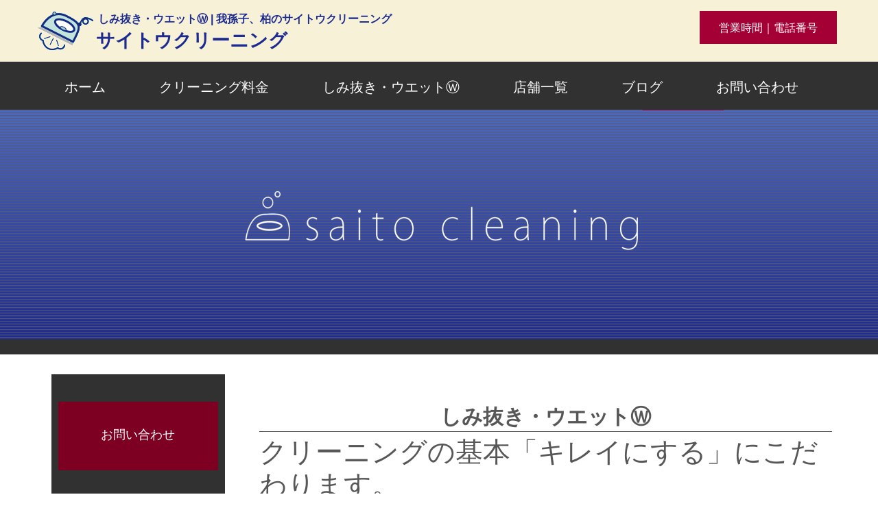

--- FILE ---
content_type: text/html; charset=UTF-8
request_url: https://www.saito-cl.jp/%E3%81%97%E3%81%BF%E6%8A%9C%E3%81%8D%E3%83%BB%E3%82%A6%E3%82%A7%E3%83%83%E3%83%88.html
body_size: 12862
content:
<!DOCTYPE HTML>
  <html>
  <!--<html lang="ja">-->
<head prefix="og: http://ogp.me/ns# fb: http://ogp.me/ns/fb# article: http://ogp.me/ns/article#">
<meta charset="UTF-8">

<meta name="viewport" content="width=1800px,">
<link rel="amphtml" href="https://www.saito-cl.jp/%e3%81%97%e3%81%bf%e6%8a%9c%e3%81%8d%e3%83%bb%e3%82%a6%e3%82%a7%e3%83%83%e3%83%88.html?amp=1">
<title>我孫子、柏のサイトウクリーニングしみ抜き・ウエットⓌ | 我孫子、柏のサイトウクリーニング</title>
    <link rel="icon" href="/wp-content/themes/saitocleaning/images/favicon.ico">
    <link rel="apple-touch-icon" href="/wp-content/themes/saitocleaning/images/smp-home-icon.png">
    <link rel="stylesheet" href="https://stackpath.bootstrapcdn.com/bootstrap/4.1.0/css/bootstrap.min.css" type="text/css" />
    <link href="https://stackpath.bootstrapcdn.com/font-awesome/4.7.0/css/font-awesome.min.css" rel="stylesheet" integrity="sha384-wvfXpqpZZVQGK6TAh5PVlGOfQNHSoD2xbE+QkPxCAFlNEevoEH3Sl0sibVcOQVnN" crossorigin="anonymous">
    <link rel="stylesheet" href="/wp-content/themes/saitocleaning/css/layout/l-header.css" type="text/css" />
    <link rel="stylesheet" href="/wp-content/themes/saitocleaning/css/layout/l-sidebar.css" type="text/css" />
    <link rel="stylesheet" href="/wp-content/themes/saitocleaning/css/layout/layout.css" type="text/css" />
    <link rel="stylesheet" href="/wp-content/themes/saitocleaning/css/base/generic.css" type="text/css" />
    <link rel="stylesheet" href="/wp-content/themes/saitocleaning/css/block/block.css" type="text/css" />
    <link rel="stylesheet" href="/wp-content/themes/saitocleaning/css/block/button.css" type="text/css" />
    <link rel="stylesheet" href="/wp-content/themes/saitocleaning/css/block/heading.css" type="text/css" />
    <link rel="stylesheet" href="/wp-content/themes/saitocleaning/css/block/icon.css" type="text/css" />
    <link rel="stylesheet" href="/wp-content/themes/saitocleaning/css/block/table.css" type="text/css" />
    <link rel="stylesheet" href="/wp-content/themes/saitocleaning/css/layout/l-footer.css" type="text/css" />
<!-- ここからOGP -->
<!--<meta property="fb:app_id" content="" >--><!-- facebookと連動するときにID番号を設定する -->
<meta property="og:type" content="article" >
<meta property="og:url" content="http://www.saito-cl.jp/%E3%81%97%E3%81%BF%E6%8A%9C%E3%81%8D%E3%83%BB%E3%82%A6%E3%82%A7%E3%83%83%E3%83%88.html" >
<meta property="og:title" content="しみ抜き・ウエットⓌ" >
<meta property="og:description" content="クリーニングの基本「キレイにする」にこだわります。 クリーニングのプロだからこそ「キレイにする」ことにこだわります。特に「しみ抜き」に関しては力を入れております。お気に入りのお洋服にシミを付けてしまっ" >
<meta property="og:site_name" content="我孫子、柏のサイトウクリーニング" >
<meta property="og:image" content="https://www.saito-cl.jp/wp-content/uploads/2016/03/IMG_9269-400x267.jpg" >
<!-- ここまでOGP -->

		<!-- All in One SEO 4.9.3 - aioseo.com -->
	<meta name="robots" content="max-image-preview:large" />
	<link rel="canonical" href="https://www.saito-cl.jp/%e3%81%97%e3%81%bf%e6%8a%9c%e3%81%8d%e3%83%bb%e3%82%a6%e3%82%a7%e3%83%83%e3%83%88.html" />
	<meta name="generator" content="All in One SEO (AIOSEO) 4.9.3" />
		<meta property="og:locale" content="ja_JP" />
		<meta property="og:site_name" content="我孫子、柏のサイトウクリーニング | 我孫子、柏に店舗を構えるサイトウクリーニングです。Yシャツの衿、袖の黄ばみやスーツの水洗いクリーニング（汗抜き加工）等のメニューはもちろん、布団等の大型商品、様々なブランド品のコート、ダウン、日々様々な業務を行っています。また溶剤管理や温水洗い、染み抜き、繊維品質など日々業務改善を行っております。お気軽にご相談下さい。" />
		<meta property="og:type" content="article" />
		<meta property="og:title" content="しみ抜き・ウエットⓌ | 我孫子、柏のサイトウクリーニング" />
		<meta property="og:url" content="https://www.saito-cl.jp/%e3%81%97%e3%81%bf%e6%8a%9c%e3%81%8d%e3%83%bb%e3%82%a6%e3%82%a7%e3%83%83%e3%83%88.html" />
		<meta property="article:published_time" content="2016-03-13T13:30:23+00:00" />
		<meta property="article:modified_time" content="2025-09-14T08:29:19+00:00" />
		<meta name="twitter:card" content="summary" />
		<meta name="twitter:title" content="しみ抜き・ウエットⓌ | 我孫子、柏のサイトウクリーニング" />
		<script type="application/ld+json" class="aioseo-schema">
			{"@context":"https:\/\/schema.org","@graph":[{"@type":"BreadcrumbList","@id":"https:\/\/www.saito-cl.jp\/%e3%81%97%e3%81%bf%e6%8a%9c%e3%81%8d%e3%83%bb%e3%82%a6%e3%82%a7%e3%83%83%e3%83%88.html#breadcrumblist","itemListElement":[{"@type":"ListItem","@id":"https:\/\/www.saito-cl.jp#listItem","position":1,"name":"Home","item":"https:\/\/www.saito-cl.jp","nextItem":{"@type":"ListItem","@id":"https:\/\/www.saito-cl.jp\/%e3%81%97%e3%81%bf%e6%8a%9c%e3%81%8d%e3%83%bb%e3%82%a6%e3%82%a7%e3%83%83%e3%83%88.html#listItem","name":"\u3057\u307f\u629c\u304d\u30fb\u30a6\u30a8\u30c3\u30c8\u24cc"}},{"@type":"ListItem","@id":"https:\/\/www.saito-cl.jp\/%e3%81%97%e3%81%bf%e6%8a%9c%e3%81%8d%e3%83%bb%e3%82%a6%e3%82%a7%e3%83%83%e3%83%88.html#listItem","position":2,"name":"\u3057\u307f\u629c\u304d\u30fb\u30a6\u30a8\u30c3\u30c8\u24cc","previousItem":{"@type":"ListItem","@id":"https:\/\/www.saito-cl.jp#listItem","name":"Home"}}]},{"@type":"Organization","@id":"https:\/\/www.saito-cl.jp\/#organization","name":"\u6211\u5b6b\u5b50\u3001\u67cf\u306e\u30b5\u30a4\u30c8\u30a6\u30af\u30ea\u30fc\u30cb\u30f3\u30b0","description":"\u6211\u5b6b\u5b50\u3001\u67cf\u306b\u5e97\u8217\u3092\u69cb\u3048\u308b\u30b5\u30a4\u30c8\u30a6\u30af\u30ea\u30fc\u30cb\u30f3\u30b0\u3067\u3059\u3002Y\u30b7\u30e3\u30c4\u306e\u887f\u3001\u8896\u306e\u9ec4\u3070\u307f\u3084\u30b9\u30fc\u30c4\u306e\u6c34\u6d17\u3044\u30af\u30ea\u30fc\u30cb\u30f3\u30b0\uff08\u6c57\u629c\u304d\u52a0\u5de5\uff09\u7b49\u306e\u30e1\u30cb\u30e5\u30fc\u306f\u3082\u3061\u308d\u3093\u3001\u5e03\u56e3\u7b49\u306e\u5927\u578b\u5546\u54c1\u3001\u69d8\u3005\u306a\u30d6\u30e9\u30f3\u30c9\u54c1\u306e\u30b3\u30fc\u30c8\u3001\u30c0\u30a6\u30f3\u3001\u65e5\u3005\u69d8\u3005\u306a\u696d\u52d9\u3092\u884c\u3063\u3066\u3044\u307e\u3059\u3002\u307e\u305f\u6eb6\u5264\u7ba1\u7406\u3084\u6e29\u6c34\u6d17\u3044\u3001\u67d3\u307f\u629c\u304d\u3001\u7e4a\u7dad\u54c1\u8cea\u306a\u3069\u65e5\u3005\u696d\u52d9\u6539\u5584\u3092\u884c\u3063\u3066\u304a\u308a\u307e\u3059\u3002\u304a\u6c17\u8efd\u306b\u3054\u76f8\u8ac7\u4e0b\u3055\u3044\u3002","url":"https:\/\/www.saito-cl.jp\/"},{"@type":"WebPage","@id":"https:\/\/www.saito-cl.jp\/%e3%81%97%e3%81%bf%e6%8a%9c%e3%81%8d%e3%83%bb%e3%82%a6%e3%82%a7%e3%83%83%e3%83%88.html#webpage","url":"https:\/\/www.saito-cl.jp\/%e3%81%97%e3%81%bf%e6%8a%9c%e3%81%8d%e3%83%bb%e3%82%a6%e3%82%a7%e3%83%83%e3%83%88.html","name":"\u3057\u307f\u629c\u304d\u30fb\u30a6\u30a8\u30c3\u30c8\u24cc | \u6211\u5b6b\u5b50\u3001\u67cf\u306e\u30b5\u30a4\u30c8\u30a6\u30af\u30ea\u30fc\u30cb\u30f3\u30b0","inLanguage":"ja","isPartOf":{"@id":"https:\/\/www.saito-cl.jp\/#website"},"breadcrumb":{"@id":"https:\/\/www.saito-cl.jp\/%e3%81%97%e3%81%bf%e6%8a%9c%e3%81%8d%e3%83%bb%e3%82%a6%e3%82%a7%e3%83%83%e3%83%88.html#breadcrumblist"},"datePublished":"2016-03-13T22:30:23+09:00","dateModified":"2025-09-14T17:29:19+09:00"},{"@type":"WebSite","@id":"https:\/\/www.saito-cl.jp\/#website","url":"https:\/\/www.saito-cl.jp\/","name":"\u6211\u5b6b\u5b50\u3001\u67cf\u306e\u30b5\u30a4\u30c8\u30a6\u30af\u30ea\u30fc\u30cb\u30f3\u30b0","description":"\u6211\u5b6b\u5b50\u3001\u67cf\u306b\u5e97\u8217\u3092\u69cb\u3048\u308b\u30b5\u30a4\u30c8\u30a6\u30af\u30ea\u30fc\u30cb\u30f3\u30b0\u3067\u3059\u3002Y\u30b7\u30e3\u30c4\u306e\u887f\u3001\u8896\u306e\u9ec4\u3070\u307f\u3084\u30b9\u30fc\u30c4\u306e\u6c34\u6d17\u3044\u30af\u30ea\u30fc\u30cb\u30f3\u30b0\uff08\u6c57\u629c\u304d\u52a0\u5de5\uff09\u7b49\u306e\u30e1\u30cb\u30e5\u30fc\u306f\u3082\u3061\u308d\u3093\u3001\u5e03\u56e3\u7b49\u306e\u5927\u578b\u5546\u54c1\u3001\u69d8\u3005\u306a\u30d6\u30e9\u30f3\u30c9\u54c1\u306e\u30b3\u30fc\u30c8\u3001\u30c0\u30a6\u30f3\u3001\u65e5\u3005\u69d8\u3005\u306a\u696d\u52d9\u3092\u884c\u3063\u3066\u3044\u307e\u3059\u3002\u307e\u305f\u6eb6\u5264\u7ba1\u7406\u3084\u6e29\u6c34\u6d17\u3044\u3001\u67d3\u307f\u629c\u304d\u3001\u7e4a\u7dad\u54c1\u8cea\u306a\u3069\u65e5\u3005\u696d\u52d9\u6539\u5584\u3092\u884c\u3063\u3066\u304a\u308a\u307e\u3059\u3002\u304a\u6c17\u8efd\u306b\u3054\u76f8\u8ac7\u4e0b\u3055\u3044\u3002","inLanguage":"ja","publisher":{"@id":"https:\/\/www.saito-cl.jp\/#organization"}}]}
		</script>
		<!-- All in One SEO -->

<style id='wp-img-auto-sizes-contain-inline-css' type='text/css'>
img:is([sizes=auto i],[sizes^="auto," i]){contain-intrinsic-size:3000px 1500px}
/*# sourceURL=wp-img-auto-sizes-contain-inline-css */
</style>
<style id='wp-block-library-inline-css' type='text/css'>
:root{--wp-block-synced-color:#7a00df;--wp-block-synced-color--rgb:122,0,223;--wp-bound-block-color:var(--wp-block-synced-color);--wp-editor-canvas-background:#ddd;--wp-admin-theme-color:#007cba;--wp-admin-theme-color--rgb:0,124,186;--wp-admin-theme-color-darker-10:#006ba1;--wp-admin-theme-color-darker-10--rgb:0,107,160.5;--wp-admin-theme-color-darker-20:#005a87;--wp-admin-theme-color-darker-20--rgb:0,90,135;--wp-admin-border-width-focus:2px}@media (min-resolution:192dpi){:root{--wp-admin-border-width-focus:1.5px}}.wp-element-button{cursor:pointer}:root .has-very-light-gray-background-color{background-color:#eee}:root .has-very-dark-gray-background-color{background-color:#313131}:root .has-very-light-gray-color{color:#eee}:root .has-very-dark-gray-color{color:#313131}:root .has-vivid-green-cyan-to-vivid-cyan-blue-gradient-background{background:linear-gradient(135deg,#00d084,#0693e3)}:root .has-purple-crush-gradient-background{background:linear-gradient(135deg,#34e2e4,#4721fb 50%,#ab1dfe)}:root .has-hazy-dawn-gradient-background{background:linear-gradient(135deg,#faaca8,#dad0ec)}:root .has-subdued-olive-gradient-background{background:linear-gradient(135deg,#fafae1,#67a671)}:root .has-atomic-cream-gradient-background{background:linear-gradient(135deg,#fdd79a,#004a59)}:root .has-nightshade-gradient-background{background:linear-gradient(135deg,#330968,#31cdcf)}:root .has-midnight-gradient-background{background:linear-gradient(135deg,#020381,#2874fc)}:root{--wp--preset--font-size--normal:16px;--wp--preset--font-size--huge:42px}.has-regular-font-size{font-size:1em}.has-larger-font-size{font-size:2.625em}.has-normal-font-size{font-size:var(--wp--preset--font-size--normal)}.has-huge-font-size{font-size:var(--wp--preset--font-size--huge)}.has-text-align-center{text-align:center}.has-text-align-left{text-align:left}.has-text-align-right{text-align:right}.has-fit-text{white-space:nowrap!important}#end-resizable-editor-section{display:none}.aligncenter{clear:both}.items-justified-left{justify-content:flex-start}.items-justified-center{justify-content:center}.items-justified-right{justify-content:flex-end}.items-justified-space-between{justify-content:space-between}.screen-reader-text{border:0;clip-path:inset(50%);height:1px;margin:-1px;overflow:hidden;padding:0;position:absolute;width:1px;word-wrap:normal!important}.screen-reader-text:focus{background-color:#ddd;clip-path:none;color:#444;display:block;font-size:1em;height:auto;left:5px;line-height:normal;padding:15px 23px 14px;text-decoration:none;top:5px;width:auto;z-index:100000}html :where(.has-border-color){border-style:solid}html :where([style*=border-top-color]){border-top-style:solid}html :where([style*=border-right-color]){border-right-style:solid}html :where([style*=border-bottom-color]){border-bottom-style:solid}html :where([style*=border-left-color]){border-left-style:solid}html :where([style*=border-width]){border-style:solid}html :where([style*=border-top-width]){border-top-style:solid}html :where([style*=border-right-width]){border-right-style:solid}html :where([style*=border-bottom-width]){border-bottom-style:solid}html :where([style*=border-left-width]){border-left-style:solid}html :where(img[class*=wp-image-]){height:auto;max-width:100%}:where(figure){margin:0 0 1em}html :where(.is-position-sticky){--wp-admin--admin-bar--position-offset:var(--wp-admin--admin-bar--height,0px)}@media screen and (max-width:600px){html :where(.is-position-sticky){--wp-admin--admin-bar--position-offset:0px}}

/*# sourceURL=wp-block-library-inline-css */
</style><style id='global-styles-inline-css' type='text/css'>
:root{--wp--preset--aspect-ratio--square: 1;--wp--preset--aspect-ratio--4-3: 4/3;--wp--preset--aspect-ratio--3-4: 3/4;--wp--preset--aspect-ratio--3-2: 3/2;--wp--preset--aspect-ratio--2-3: 2/3;--wp--preset--aspect-ratio--16-9: 16/9;--wp--preset--aspect-ratio--9-16: 9/16;--wp--preset--color--black: #000000;--wp--preset--color--cyan-bluish-gray: #abb8c3;--wp--preset--color--white: #ffffff;--wp--preset--color--pale-pink: #f78da7;--wp--preset--color--vivid-red: #cf2e2e;--wp--preset--color--luminous-vivid-orange: #ff6900;--wp--preset--color--luminous-vivid-amber: #fcb900;--wp--preset--color--light-green-cyan: #7bdcb5;--wp--preset--color--vivid-green-cyan: #00d084;--wp--preset--color--pale-cyan-blue: #8ed1fc;--wp--preset--color--vivid-cyan-blue: #0693e3;--wp--preset--color--vivid-purple: #9b51e0;--wp--preset--gradient--vivid-cyan-blue-to-vivid-purple: linear-gradient(135deg,rgb(6,147,227) 0%,rgb(155,81,224) 100%);--wp--preset--gradient--light-green-cyan-to-vivid-green-cyan: linear-gradient(135deg,rgb(122,220,180) 0%,rgb(0,208,130) 100%);--wp--preset--gradient--luminous-vivid-amber-to-luminous-vivid-orange: linear-gradient(135deg,rgb(252,185,0) 0%,rgb(255,105,0) 100%);--wp--preset--gradient--luminous-vivid-orange-to-vivid-red: linear-gradient(135deg,rgb(255,105,0) 0%,rgb(207,46,46) 100%);--wp--preset--gradient--very-light-gray-to-cyan-bluish-gray: linear-gradient(135deg,rgb(238,238,238) 0%,rgb(169,184,195) 100%);--wp--preset--gradient--cool-to-warm-spectrum: linear-gradient(135deg,rgb(74,234,220) 0%,rgb(151,120,209) 20%,rgb(207,42,186) 40%,rgb(238,44,130) 60%,rgb(251,105,98) 80%,rgb(254,248,76) 100%);--wp--preset--gradient--blush-light-purple: linear-gradient(135deg,rgb(255,206,236) 0%,rgb(152,150,240) 100%);--wp--preset--gradient--blush-bordeaux: linear-gradient(135deg,rgb(254,205,165) 0%,rgb(254,45,45) 50%,rgb(107,0,62) 100%);--wp--preset--gradient--luminous-dusk: linear-gradient(135deg,rgb(255,203,112) 0%,rgb(199,81,192) 50%,rgb(65,88,208) 100%);--wp--preset--gradient--pale-ocean: linear-gradient(135deg,rgb(255,245,203) 0%,rgb(182,227,212) 50%,rgb(51,167,181) 100%);--wp--preset--gradient--electric-grass: linear-gradient(135deg,rgb(202,248,128) 0%,rgb(113,206,126) 100%);--wp--preset--gradient--midnight: linear-gradient(135deg,rgb(2,3,129) 0%,rgb(40,116,252) 100%);--wp--preset--font-size--small: 13px;--wp--preset--font-size--medium: 20px;--wp--preset--font-size--large: 36px;--wp--preset--font-size--x-large: 42px;--wp--preset--spacing--20: 0.44rem;--wp--preset--spacing--30: 0.67rem;--wp--preset--spacing--40: 1rem;--wp--preset--spacing--50: 1.5rem;--wp--preset--spacing--60: 2.25rem;--wp--preset--spacing--70: 3.38rem;--wp--preset--spacing--80: 5.06rem;--wp--preset--shadow--natural: 6px 6px 9px rgba(0, 0, 0, 0.2);--wp--preset--shadow--deep: 12px 12px 50px rgba(0, 0, 0, 0.4);--wp--preset--shadow--sharp: 6px 6px 0px rgba(0, 0, 0, 0.2);--wp--preset--shadow--outlined: 6px 6px 0px -3px rgb(255, 255, 255), 6px 6px rgb(0, 0, 0);--wp--preset--shadow--crisp: 6px 6px 0px rgb(0, 0, 0);}:where(.is-layout-flex){gap: 0.5em;}:where(.is-layout-grid){gap: 0.5em;}body .is-layout-flex{display: flex;}.is-layout-flex{flex-wrap: wrap;align-items: center;}.is-layout-flex > :is(*, div){margin: 0;}body .is-layout-grid{display: grid;}.is-layout-grid > :is(*, div){margin: 0;}:where(.wp-block-columns.is-layout-flex){gap: 2em;}:where(.wp-block-columns.is-layout-grid){gap: 2em;}:where(.wp-block-post-template.is-layout-flex){gap: 1.25em;}:where(.wp-block-post-template.is-layout-grid){gap: 1.25em;}.has-black-color{color: var(--wp--preset--color--black) !important;}.has-cyan-bluish-gray-color{color: var(--wp--preset--color--cyan-bluish-gray) !important;}.has-white-color{color: var(--wp--preset--color--white) !important;}.has-pale-pink-color{color: var(--wp--preset--color--pale-pink) !important;}.has-vivid-red-color{color: var(--wp--preset--color--vivid-red) !important;}.has-luminous-vivid-orange-color{color: var(--wp--preset--color--luminous-vivid-orange) !important;}.has-luminous-vivid-amber-color{color: var(--wp--preset--color--luminous-vivid-amber) !important;}.has-light-green-cyan-color{color: var(--wp--preset--color--light-green-cyan) !important;}.has-vivid-green-cyan-color{color: var(--wp--preset--color--vivid-green-cyan) !important;}.has-pale-cyan-blue-color{color: var(--wp--preset--color--pale-cyan-blue) !important;}.has-vivid-cyan-blue-color{color: var(--wp--preset--color--vivid-cyan-blue) !important;}.has-vivid-purple-color{color: var(--wp--preset--color--vivid-purple) !important;}.has-black-background-color{background-color: var(--wp--preset--color--black) !important;}.has-cyan-bluish-gray-background-color{background-color: var(--wp--preset--color--cyan-bluish-gray) !important;}.has-white-background-color{background-color: var(--wp--preset--color--white) !important;}.has-pale-pink-background-color{background-color: var(--wp--preset--color--pale-pink) !important;}.has-vivid-red-background-color{background-color: var(--wp--preset--color--vivid-red) !important;}.has-luminous-vivid-orange-background-color{background-color: var(--wp--preset--color--luminous-vivid-orange) !important;}.has-luminous-vivid-amber-background-color{background-color: var(--wp--preset--color--luminous-vivid-amber) !important;}.has-light-green-cyan-background-color{background-color: var(--wp--preset--color--light-green-cyan) !important;}.has-vivid-green-cyan-background-color{background-color: var(--wp--preset--color--vivid-green-cyan) !important;}.has-pale-cyan-blue-background-color{background-color: var(--wp--preset--color--pale-cyan-blue) !important;}.has-vivid-cyan-blue-background-color{background-color: var(--wp--preset--color--vivid-cyan-blue) !important;}.has-vivid-purple-background-color{background-color: var(--wp--preset--color--vivid-purple) !important;}.has-black-border-color{border-color: var(--wp--preset--color--black) !important;}.has-cyan-bluish-gray-border-color{border-color: var(--wp--preset--color--cyan-bluish-gray) !important;}.has-white-border-color{border-color: var(--wp--preset--color--white) !important;}.has-pale-pink-border-color{border-color: var(--wp--preset--color--pale-pink) !important;}.has-vivid-red-border-color{border-color: var(--wp--preset--color--vivid-red) !important;}.has-luminous-vivid-orange-border-color{border-color: var(--wp--preset--color--luminous-vivid-orange) !important;}.has-luminous-vivid-amber-border-color{border-color: var(--wp--preset--color--luminous-vivid-amber) !important;}.has-light-green-cyan-border-color{border-color: var(--wp--preset--color--light-green-cyan) !important;}.has-vivid-green-cyan-border-color{border-color: var(--wp--preset--color--vivid-green-cyan) !important;}.has-pale-cyan-blue-border-color{border-color: var(--wp--preset--color--pale-cyan-blue) !important;}.has-vivid-cyan-blue-border-color{border-color: var(--wp--preset--color--vivid-cyan-blue) !important;}.has-vivid-purple-border-color{border-color: var(--wp--preset--color--vivid-purple) !important;}.has-vivid-cyan-blue-to-vivid-purple-gradient-background{background: var(--wp--preset--gradient--vivid-cyan-blue-to-vivid-purple) !important;}.has-light-green-cyan-to-vivid-green-cyan-gradient-background{background: var(--wp--preset--gradient--light-green-cyan-to-vivid-green-cyan) !important;}.has-luminous-vivid-amber-to-luminous-vivid-orange-gradient-background{background: var(--wp--preset--gradient--luminous-vivid-amber-to-luminous-vivid-orange) !important;}.has-luminous-vivid-orange-to-vivid-red-gradient-background{background: var(--wp--preset--gradient--luminous-vivid-orange-to-vivid-red) !important;}.has-very-light-gray-to-cyan-bluish-gray-gradient-background{background: var(--wp--preset--gradient--very-light-gray-to-cyan-bluish-gray) !important;}.has-cool-to-warm-spectrum-gradient-background{background: var(--wp--preset--gradient--cool-to-warm-spectrum) !important;}.has-blush-light-purple-gradient-background{background: var(--wp--preset--gradient--blush-light-purple) !important;}.has-blush-bordeaux-gradient-background{background: var(--wp--preset--gradient--blush-bordeaux) !important;}.has-luminous-dusk-gradient-background{background: var(--wp--preset--gradient--luminous-dusk) !important;}.has-pale-ocean-gradient-background{background: var(--wp--preset--gradient--pale-ocean) !important;}.has-electric-grass-gradient-background{background: var(--wp--preset--gradient--electric-grass) !important;}.has-midnight-gradient-background{background: var(--wp--preset--gradient--midnight) !important;}.has-small-font-size{font-size: var(--wp--preset--font-size--small) !important;}.has-medium-font-size{font-size: var(--wp--preset--font-size--medium) !important;}.has-large-font-size{font-size: var(--wp--preset--font-size--large) !important;}.has-x-large-font-size{font-size: var(--wp--preset--font-size--x-large) !important;}
/*# sourceURL=global-styles-inline-css */
</style>

<style id='classic-theme-styles-inline-css' type='text/css'>
/*! This file is auto-generated */
.wp-block-button__link{color:#fff;background-color:#32373c;border-radius:9999px;box-shadow:none;text-decoration:none;padding:calc(.667em + 2px) calc(1.333em + 2px);font-size:1.125em}.wp-block-file__button{background:#32373c;color:#fff;text-decoration:none}
/*# sourceURL=/wp-includes/css/classic-themes.min.css */
</style>
<link rel='stylesheet' id='axScrollToTop-css' href='https://www.saito-cl.jp/wp-content/plugins/ax-scrollto-top/ax-scrollto-top.css?ver=1.0.0' type='text/css' media='all' />
<link rel='stylesheet' id='contact-form-7-css' href='https://www.saito-cl.jp/wp-content/plugins/contact-form-7/includes/css/styles.css?ver=6.1.4' type='text/css' media='all' />
<script type="text/javascript">
(function(url){
	if(/(?:Chrome\/26\.0\.1410\.63 Safari\/537\.31|WordfenceTestMonBot)/.test(navigator.userAgent)){ return; }
	var addEvent = function(evt, handler) {
		if (window.addEventListener) {
			document.addEventListener(evt, handler, false);
		} else if (window.attachEvent) {
			document.attachEvent('on' + evt, handler);
		}
	};
	var removeEvent = function(evt, handler) {
		if (window.removeEventListener) {
			document.removeEventListener(evt, handler, false);
		} else if (window.detachEvent) {
			document.detachEvent('on' + evt, handler);
		}
	};
	var evts = 'contextmenu dblclick drag dragend dragenter dragleave dragover dragstart drop keydown keypress keyup mousedown mousemove mouseout mouseover mouseup mousewheel scroll'.split(' ');
	var logHuman = function() {
		if (window.wfLogHumanRan) { return; }
		window.wfLogHumanRan = true;
		var wfscr = document.createElement('script');
		wfscr.type = 'text/javascript';
		wfscr.async = true;
		wfscr.src = url + '&r=' + Math.random();
		(document.getElementsByTagName('head')[0]||document.getElementsByTagName('body')[0]).appendChild(wfscr);
		for (var i = 0; i < evts.length; i++) {
			removeEvent(evts[i], logHuman);
		}
	};
	for (var i = 0; i < evts.length; i++) {
		addEvent(evts[i], logHuman);
	}
})('//www.saito-cl.jp/?wordfence_lh=1&hid=C1DF3576D54CCE17E958784F1500DF85');
</script></head>
  <body class="wp-singular page-template-default page page-id-10 wp-theme-saitocleaning" style='margin: 0;'><script>
   (function(i,s,o,g,r,a,m){i['GoogleAnalyticsObject']=r;i[r]=i[r]||function(){
   (i[r].q=i[r].q||[]).push(arguments)},i[r].l=1*new Date();a=s.createElement(o),
   m=s.getElementsByTagName(o)[0];a.async=1;a.src=g;m.parentNode.insertBefore(a,m)
   })(window,document,'script','https://www.google-analytics.com/analytics.js','ga');

   ga('create', 'UA-77296915-2', 'auto');
   ga('send', 'pageview');
 </script><!-- Google tag (gtag.js) -->
<script async src='https://www.googletagmanager.com/gtag/js?id=G-V67Z6VV4KN'></script>
<script>
window.dataLayer = window.dataLayer || [];
  function gtag(){dataLayer.push(arguments);}
  gtag('js', new Date());

  gtag('config', 'G-V67Z6VV4KN');
</script><header class="header">
<div class="container">
<div class="row rogo-img EquallyLieSideBySideSpaceBetweenAlignItemsCenter">
<div id="headerLeft">
<button id="smpmenu"><i class="fa fa-bars fa-4x" aria-hidden="true"></i><br>メニュー</button>
<h1 class="heada-shop-information">
しみ抜き・ウエットⓌ | 我孫子、柏のサイトウクリーニング</h1>
<p class="shop-name">サイトウクリーニング</p>
</div>
<p class="tel-mail">
<!--<a href="tel:04-7184-9583" class="telBtn">TEL:04-7184-9583</a>-->
<a href="https://www.saito-cl.jp/%E5%BA%97%E8%88%97%E4%B8%80%E8%A6%A7/" title="我孫子、柏のサイトウクリーニング営業時間｜電話番号" class="allShopBtn">営業時間｜電話番号</a></p>
</div>
</div>
<nav>
<div class="container">
<div class="row">
<div class="menu-headamenu-container"><ul id="menu-headamenu" class="EquallyLieSideBySide"><li id="menu-item-781" class="menu-item menu-item-type-post_type menu-item-object-page menu-item-home menu-item-781"><a href="https://www.saito-cl.jp/">ホーム</a></li>
<li id="menu-item-783" class="menu-item menu-item-type-post_type menu-item-object-page menu-item-783"><a href="https://www.saito-cl.jp/%e3%82%af%e3%83%aa%e3%83%bc%e3%83%8b%e3%83%b3%e3%82%b0%e6%96%99%e9%87%91.html">クリーニング料金</a></li>
<li id="menu-item-784" class="menu-item menu-item-type-post_type menu-item-object-page current-menu-item page_item page-item-10 current_page_item menu-item-784"><a href="https://www.saito-cl.jp/%e3%81%97%e3%81%bf%e6%8a%9c%e3%81%8d%e3%83%bb%e3%82%a6%e3%82%a7%e3%83%83%e3%83%88.html" aria-current="page">しみ抜き・ウエットⓌ</a></li>
<li id="menu-item-774" class="menu-item menu-item-type-post_type menu-item-object-page menu-item-774"><a href="https://www.saito-cl.jp/%e5%ba%97%e8%88%97%e4%b8%80%e8%a6%a7.html">店舗一覧</a></li>
<li id="menu-item-785" class="menu-item menu-item-type-post_type menu-item-object-page menu-item-785"><a href="https://www.saito-cl.jp/%e3%83%96%e3%83%ad%e3%82%b0.html">ブログ</a></li>
<li id="menu-item-782" class="menu-item menu-item-type-post_type menu-item-object-page menu-item-782"><a href="https://www.saito-cl.jp/%e3%81%8a%e5%95%8f%e3%81%84%e5%90%88%e3%82%8f%e3%81%9b.html">お問い合わせ</a></li>
</ul></div></div>
</div>
</nav>
</header>
<div id="slide-back">
<div id="slide"><ul class="slide"><li><img src="/wp-content/themes/saitocleaning/images/header11.png" alt="" title=""></li><li><img src="/wp-content/themes/saitocleaning/images/header22.png" alt="" title=""></li></ul></div></div>
<div class="container" id="maincontainer">
<div id="mainopenclose" class="row">
<div class="col-sm-3">
    <div class="sidebar">
        <a href="https://www.saito-cl.jp/%E3%81%8A%E5%95%8F%E3%81%84%E5%90%88%E3%82%8F%E3%81%9B.html" class="sidebar-btn orange-btn">お問い合わせ</a>
        <ul id="ul-nav_menu-4" style="padding: 1px 0; margin-bottom: 20px;">
            <li id="search-2" class="widget widget_search"><form role="search" method="get" id="searchform" class="searchform" action="https://www.saito-cl.jp/">
				<div>
					<label class="screen-reader-text" for="s">検索:</label>
					<input type="text" value="" name="s" id="s" />
					<input type="submit" id="searchsubmit" value="検索" />
				</div>
			</form></li>
<li id="block-2" class="widget widget_block"><a href="https://www.cleaning-maintenance-ba.com/%E3%82%B5%E3%82%A4%E3%83%88%E3%82%A6%E3%82%AF%E3%83%AA%E3%83%BC%E3%83%8B%E3%83%B3%E3%82%B0/">
    <img decoding="async" src="/wp-content/themes/saitocleaning/images/ba234-60.jpg" alt="ビフォーアフターサイトリンクバナー｜我孫子のサイトウクリーニング事例集"><span class="BAsiteBannerCaption">クリーニング事例集公開中！</span>
</a></li>
<li id="nav_menu-2" class="widget widget_nav_menu"><div class="menu-sidemenu-container"><ul id="menu-sidemenu" class="menu"><li id="menu-item-780" class="menu-item menu-item-type-post_type menu-item-object-page menu-item-home menu-item-780"><a href="https://www.saito-cl.jp/">ホーム</a></li>
<li id="menu-item-789" class="menu-item menu-item-type-post_type menu-item-object-page menu-item-789"><a href="https://www.saito-cl.jp/%e3%82%b3%e3%83%bc%e3%82%b9%e3%83%a1%e3%83%8b%e3%83%a5%e3%83%bc.html">コースメニュー</a></li>
<li id="menu-item-779" class="menu-item menu-item-type-post_type menu-item-object-page menu-item-779"><a href="https://www.saito-cl.jp/%e3%82%af%e3%83%aa%e3%83%bc%e3%83%8b%e3%83%b3%e3%82%b0%e6%96%99%e9%87%91.html">クリーニング料金</a></li>
<li id="menu-item-777" class="menu-item menu-item-type-post_type menu-item-object-page menu-item-777"><a href="https://www.saito-cl.jp/%e5%ba%97%e8%88%97%e4%b8%80%e8%a6%a7.html">店舗一覧</a></li>
<li id="menu-item-778" class="menu-item menu-item-type-post_type menu-item-object-page current-menu-item page_item page-item-10 current_page_item menu-item-778"><a href="https://www.saito-cl.jp/%e3%81%97%e3%81%bf%e6%8a%9c%e3%81%8d%e3%83%bb%e3%82%a6%e3%82%a7%e3%83%83%e3%83%88.html" aria-current="page">しみ抜き・ウエットⓌ</a></li>
<li id="menu-item-814" class="menu-item menu-item-type-post_type menu-item-object-page menu-item-814"><a href="https://www.saito-cl.jp/%e3%82%b5%e3%82%a4%e3%83%88%e3%82%a6%e3%81%ae%e3%81%93%e3%81%a0%e3%82%8f%e3%82%8a.html">サイトウのこだわり</a></li>
<li id="menu-item-787" class="menu-item menu-item-type-post_type menu-item-object-page menu-item-787"><a href="https://www.saito-cl.jp/%e3%81%93%e3%82%93%e3%81%aa%e3%82%82%e3%81%ae%e3%82%82%e6%b4%97%e3%81%88%e3%81%be%e3%81%99%ef%bd%9e%e5%8f%96%e6%89%b1%e5%95%86%e5%93%81%ef%bd%9e.html">取扱商品</a></li>
<li id="menu-item-776" class="menu-item menu-item-type-post_type menu-item-object-page menu-item-776"><a href="https://www.saito-cl.jp/%e3%83%96%e3%83%ad%e3%82%b0.html">ブログ</a></li>
<li id="menu-item-775" class="menu-item menu-item-type-post_type menu-item-object-page menu-item-775"><a href="https://www.saito-cl.jp/%e3%81%8a%e5%95%8f%e3%81%84%e5%90%88%e3%82%8f%e3%81%9b.html">お問い合わせ</a></li>
<li id="menu-item-788" class="menu-item menu-item-type-post_type menu-item-object-page menu-item-788"><a href="https://www.saito-cl.jp/%e4%bb%a3%e8%a1%a8%e3%81%82%e3%81%84%e3%81%95%e3%81%a4.html">代表あいさつ</a></li>
<li id="menu-item-1912" class="menu-item menu-item-type-post_type menu-item-object-page menu-item-1912"><a href="https://www.saito-cl.jp/%e6%b3%95%e4%ba%ba%e3%82%af%e3%83%aa%e3%83%bc%e3%83%8b%e3%83%b3%e3%82%b0%ef%bd%9c%e6%a5%ad%e8%80%85%e5%90%91%e3%81%91%e3%82%af%e3%83%aa%e3%83%bc%e3%83%8b%e3%83%b3%e3%82%b0.html">法人クリーニング｜業者向けクリーニング</a></li>
<li id="menu-item-790" class="menu-item menu-item-type-post_type menu-item-object-page menu-item-790"><a href="https://www.saito-cl.jp/%e6%b1%82%e4%ba%ba%e5%8b%9f%e9%9b%86.html">求人募集</a></li>
<li id="menu-item-1606" class="menu-item menu-item-type-post_type menu-item-object-page menu-item-1606"><a href="https://www.saito-cl.jp/%e3%81%94%e5%88%a9%e7%94%a8%e8%a6%8f%e7%b4%84.html">ご利用規約</a></li>
</ul></div></li>

		<li id="recent-posts-2" class="widget widget_recent_entries">
		<h2 class="widgettitle">最近の投稿</h2>

		<ul>
											<li>
					<a href="https://www.saito-cl.jp/new%ef%bc%81%e3%83%9d%e3%82%a4%e3%83%b3%e3%83%88%ef%bc%92%e5%80%8d%e3%82%b5%e3%83%bc%e3%83%93%e3%82%b9%e9%96%8b%e5%a7%8b%ef%bc%81">NEW!! ポイント２倍サービス開始！</a>
									</li>
											<li>
					<a href="https://www.saito-cl.jp/%e5%b9%b4%e6%9c%ab%e5%b9%b4%e5%a7%8b%e4%bc%91%e6%a5%ad%e3%81%ae%e3%81%8a%e7%9f%a5%e3%82%89%e3%81%9b-2">年末年始休業のお知らせ</a>
									</li>
											<li>
					<a href="https://www.saito-cl.jp/%e3%82%af%e3%83%aa%e3%83%bc%e3%83%8b%e3%83%b3%e3%82%b0%e5%ba%97%e3%81%ae%e5%8f%97%e4%bb%98%e3%81%ae%e6%84%8f%e7%be%a9%e3%81%a3%e3%81%a6">クリーニング店の受付の意義って…</a>
									</li>
											<li>
					<a href="https://www.saito-cl.jp/%e3%83%af%e3%82%a4%e3%82%b7%e3%83%a3%e3%83%84%e5%9b%9e%e6%95%b0%e5%88%b8%e8%b2%a9%e5%a3%b2%e7%b5%82%e4%ba%86%e3%81%ae%e3%81%8a%e7%9f%a5%e3%82%89%e3%81%9b">ワイシャツ回数券販売終了のお知らせ</a>
									</li>
											<li>
					<a href="https://www.saito-cl.jp/2214-2">セットアップのお手入れ</a>
									</li>
					</ul>

		</li>
<li id="archives-2" class="widget widget_archive"><h2 class="widgettitle">アーカイブ</h2>

			<ul>
					<li><a href='https://www.saito-cl.jp/2026/02'>2026年2月</a></li>
	<li><a href='https://www.saito-cl.jp/2025/12'>2025年12月</a></li>
	<li><a href='https://www.saito-cl.jp/2025/10'>2025年10月</a></li>
	<li><a href='https://www.saito-cl.jp/2025/09'>2025年9月</a></li>
	<li><a href='https://www.saito-cl.jp/2025/08'>2025年8月</a></li>
	<li><a href='https://www.saito-cl.jp/2025/07'>2025年7月</a></li>
	<li><a href='https://www.saito-cl.jp/2025/06'>2025年6月</a></li>
	<li><a href='https://www.saito-cl.jp/2025/04'>2025年4月</a></li>
	<li><a href='https://www.saito-cl.jp/2025/03'>2025年3月</a></li>
	<li><a href='https://www.saito-cl.jp/2025/02'>2025年2月</a></li>
	<li><a href='https://www.saito-cl.jp/2025/01'>2025年1月</a></li>
	<li><a href='https://www.saito-cl.jp/2024/12'>2024年12月</a></li>
	<li><a href='https://www.saito-cl.jp/2024/11'>2024年11月</a></li>
	<li><a href='https://www.saito-cl.jp/2024/10'>2024年10月</a></li>
	<li><a href='https://www.saito-cl.jp/2024/09'>2024年9月</a></li>
	<li><a href='https://www.saito-cl.jp/2024/08'>2024年8月</a></li>
	<li><a href='https://www.saito-cl.jp/2024/07'>2024年7月</a></li>
	<li><a href='https://www.saito-cl.jp/2024/06'>2024年6月</a></li>
	<li><a href='https://www.saito-cl.jp/2024/05'>2024年5月</a></li>
	<li><a href='https://www.saito-cl.jp/2024/04'>2024年4月</a></li>
	<li><a href='https://www.saito-cl.jp/2024/03'>2024年3月</a></li>
	<li><a href='https://www.saito-cl.jp/2024/02'>2024年2月</a></li>
	<li><a href='https://www.saito-cl.jp/2024/01'>2024年1月</a></li>
	<li><a href='https://www.saito-cl.jp/2023/12'>2023年12月</a></li>
	<li><a href='https://www.saito-cl.jp/2023/11'>2023年11月</a></li>
	<li><a href='https://www.saito-cl.jp/2023/10'>2023年10月</a></li>
	<li><a href='https://www.saito-cl.jp/2023/09'>2023年9月</a></li>
	<li><a href='https://www.saito-cl.jp/2023/08'>2023年8月</a></li>
	<li><a href='https://www.saito-cl.jp/2023/07'>2023年7月</a></li>
	<li><a href='https://www.saito-cl.jp/2023/06'>2023年6月</a></li>
	<li><a href='https://www.saito-cl.jp/2023/05'>2023年5月</a></li>
	<li><a href='https://www.saito-cl.jp/2023/04'>2023年4月</a></li>
	<li><a href='https://www.saito-cl.jp/2023/03'>2023年3月</a></li>
	<li><a href='https://www.saito-cl.jp/2023/02'>2023年2月</a></li>
	<li><a href='https://www.saito-cl.jp/2023/01'>2023年1月</a></li>
	<li><a href='https://www.saito-cl.jp/2022/12'>2022年12月</a></li>
	<li><a href='https://www.saito-cl.jp/2022/11'>2022年11月</a></li>
	<li><a href='https://www.saito-cl.jp/2022/10'>2022年10月</a></li>
	<li><a href='https://www.saito-cl.jp/2022/09'>2022年9月</a></li>
	<li><a href='https://www.saito-cl.jp/2022/08'>2022年8月</a></li>
	<li><a href='https://www.saito-cl.jp/2022/07'>2022年7月</a></li>
	<li><a href='https://www.saito-cl.jp/2022/06'>2022年6月</a></li>
	<li><a href='https://www.saito-cl.jp/2022/05'>2022年5月</a></li>
	<li><a href='https://www.saito-cl.jp/2022/04'>2022年4月</a></li>
	<li><a href='https://www.saito-cl.jp/2022/03'>2022年3月</a></li>
	<li><a href='https://www.saito-cl.jp/2022/02'>2022年2月</a></li>
	<li><a href='https://www.saito-cl.jp/2021/12'>2021年12月</a></li>
	<li><a href='https://www.saito-cl.jp/2021/11'>2021年11月</a></li>
	<li><a href='https://www.saito-cl.jp/2021/09'>2021年9月</a></li>
	<li><a href='https://www.saito-cl.jp/2021/05'>2021年5月</a></li>
	<li><a href='https://www.saito-cl.jp/2021/04'>2021年4月</a></li>
	<li><a href='https://www.saito-cl.jp/2021/02'>2021年2月</a></li>
	<li><a href='https://www.saito-cl.jp/2021/01'>2021年1月</a></li>
	<li><a href='https://www.saito-cl.jp/2020/12'>2020年12月</a></li>
	<li><a href='https://www.saito-cl.jp/2020/10'>2020年10月</a></li>
	<li><a href='https://www.saito-cl.jp/2020/09'>2020年9月</a></li>
	<li><a href='https://www.saito-cl.jp/2020/08'>2020年8月</a></li>
	<li><a href='https://www.saito-cl.jp/2020/04'>2020年4月</a></li>
	<li><a href='https://www.saito-cl.jp/2020/03'>2020年3月</a></li>
	<li><a href='https://www.saito-cl.jp/2020/02'>2020年2月</a></li>
	<li><a href='https://www.saito-cl.jp/2019/12'>2019年12月</a></li>
	<li><a href='https://www.saito-cl.jp/2019/11'>2019年11月</a></li>
	<li><a href='https://www.saito-cl.jp/2019/09'>2019年9月</a></li>
	<li><a href='https://www.saito-cl.jp/2019/08'>2019年8月</a></li>
	<li><a href='https://www.saito-cl.jp/2019/07'>2019年7月</a></li>
	<li><a href='https://www.saito-cl.jp/2019/06'>2019年6月</a></li>
	<li><a href='https://www.saito-cl.jp/2019/04'>2019年4月</a></li>
	<li><a href='https://www.saito-cl.jp/2019/03'>2019年3月</a></li>
	<li><a href='https://www.saito-cl.jp/2019/02'>2019年2月</a></li>
	<li><a href='https://www.saito-cl.jp/2018/12'>2018年12月</a></li>
	<li><a href='https://www.saito-cl.jp/2018/11'>2018年11月</a></li>
	<li><a href='https://www.saito-cl.jp/2018/10'>2018年10月</a></li>
	<li><a href='https://www.saito-cl.jp/2018/09'>2018年9月</a></li>
	<li><a href='https://www.saito-cl.jp/2018/08'>2018年8月</a></li>
	<li><a href='https://www.saito-cl.jp/2018/06'>2018年6月</a></li>
	<li><a href='https://www.saito-cl.jp/2018/05'>2018年5月</a></li>
	<li><a href='https://www.saito-cl.jp/2018/04'>2018年4月</a></li>
	<li><a href='https://www.saito-cl.jp/2018/03'>2018年3月</a></li>
	<li><a href='https://www.saito-cl.jp/2018/02'>2018年2月</a></li>
	<li><a href='https://www.saito-cl.jp/2018/01'>2018年1月</a></li>
	<li><a href='https://www.saito-cl.jp/2017/12'>2017年12月</a></li>
	<li><a href='https://www.saito-cl.jp/2017/11'>2017年11月</a></li>
	<li><a href='https://www.saito-cl.jp/2017/10'>2017年10月</a></li>
	<li><a href='https://www.saito-cl.jp/2017/09'>2017年9月</a></li>
	<li><a href='https://www.saito-cl.jp/2017/08'>2017年8月</a></li>
	<li><a href='https://www.saito-cl.jp/2017/04'>2017年4月</a></li>
	<li><a href='https://www.saito-cl.jp/2017/03'>2017年3月</a></li>
	<li><a href='https://www.saito-cl.jp/2017/02'>2017年2月</a></li>
	<li><a href='https://www.saito-cl.jp/2017/01'>2017年1月</a></li>
	<li><a href='https://www.saito-cl.jp/2016/12'>2016年12月</a></li>
	<li><a href='https://www.saito-cl.jp/2016/11'>2016年11月</a></li>
	<li><a href='https://www.saito-cl.jp/2016/10'>2016年10月</a></li>
	<li><a href='https://www.saito-cl.jp/2016/09'>2016年9月</a></li>
	<li><a href='https://www.saito-cl.jp/2016/08'>2016年8月</a></li>
	<li><a href='https://www.saito-cl.jp/2016/06'>2016年6月</a></li>
	<li><a href='https://www.saito-cl.jp/2016/03'>2016年3月</a></li>
			</ul>

			</li>
        </ul>
    </div>
</div>
<div id="content-inner" class="col-sm-9">
<div class="content-inner-width clearfix">
<h2 class="gray-border-bottom">しみ抜き・ウエットⓌ</h2>

<section class="shiminukisection">
    <article>
        <h1>クリーニングの基本「キレイにする」にこだわります。</h1>
        <p><img fetchpriority="high" decoding="async" class="aligncenter size-size-650 wp-image-134 photocss rotate2" src="https://www.saito-cl.jp/wp-content/uploads/2016/03/IMG_9269-400x267.jpg" alt="サイトウクリーニングの染み抜き" width="400" height="267" /></p>
        <p>クリーニングのプロだからこそ「キレイにする」ことにこだわります。特に「しみ抜き」に関しては力を入れております。お気に入りのお洋服にシミを付けてしまった・・・他店に出したけれどきれいにならなかった・・・など。ぜひ一度当店へお持ち込みください。当店のしみ抜き料金は「成功報酬」です。生地やシミの状態・種類などにより、商品を傷めることなく、シミ抜き処理が出来ない場合、しみが落ちなかった場合、さらに通常のシミ抜き処理で落ちた場合など料金はいただきません。無料です。どうぞお気軽にお申し付けください。<br />※お預かりの状態から80%以上シミ・汚れが落ちた場合（当店の判断基準により）500円～3,000円の範囲で「しみ抜き代金」を商品お渡し時にご請求させていただきます。</p>
    </article>
    <hr class="margin50px5857581px" />
    <article>
        <h1>ウェットクリーニング（ダブル加工）</h1>
        <p><img decoding="async" class="aligncenter size-size-650 wp-image-342 photocss rotate2" src="https://www.saito-cl.jp/wp-content/uploads/2016/03/787211652c1b903cd7c5a81acee0a192-400x300.jpg" alt="水イメージ" width="400" height="300" /></p>
        <p>衣類が蘇る、当店の誇る技術です。ドライクリーニング+ウェットクリーニングのダブル洗いで目に見えない汚れもすべて洗い流します。白いものはより白く、色柄物はより鮮やかに・・・完全水洗いで衣類が蘇ります。</p>
        <p>「キレイにする」ためにウェットクリーニングは不可欠な洗浄方法ですが、ドライクリーニングとは比較出来ないほど時間、技術を必要とします。「キレイにする」ために、まさに手間暇をかけてウェットクリーニング技術を積んでまいりました。ぜひ一度当店の「ウェットクリーニング」をお試しください。</p>
        <hr class="margin50px5857581px" />
        <h1>こんな時にオススメします</h1>
        <ul>
            <li>着用中汗をかいたもの。肌近くに着用するもの</li>
            <li>シーズン終わりのしまいこみ洗い（夏物、冬物に限らず）</li>
            <li>脇の下やエリが汗ジミになっている。夏物衣料全般。</li>
            <li>なんとなくサッパリしない。ゴアゴア、ベタベタ・・・なんとなく不快に感じる。</li>
            <li>夏物メンズスーツ、スラックスなど長期間着用したもの。しまい洗い。</li>
            <li>冬物コートやブルゾンなどのアウター。着用期間の長いもの。</li>
            <li>ドライクリーニングでは落ちない水溶性のシミ、汚れのあるもの。</li>
            <li>Wマーク表示の製品（2016年12月から衣料品の洗濯表示が変わります。）</li>
        </ul>
        <p>※ウェットクリーニングに適さない商品もあります。素材・商品などによっておすすめできない場合があります。受付の際にご相談ください。</p>
    </article>
    <article>
        <h1>ウェットクリーニング（ダブル加工）料金例</h1>
        <strong>※別途クリーニング代金がかかります（税抜価格）</strong>
        <table class="table-striped table-bordered table-hover table-condensed margintop10 pricelisttable" border="1">
            <tbody>
            <tr>
                <th colspan="4">ウェットクリーニング料金表</th>
            </tr>
            <tr>
                <td>スラックス</td>
                <td>650</td>
                <td>ブラウス</td>
                <td>650</td>
            </tr>
            <tr>
                <td>スラックス<br />(ウール70%以上混)</td>
                <td>1,200</td>
                <td>スカート</td>
                <td>650</td>
            </tr>
            <tr>
                <td>ジャケット</td>
                <td>950</td>
                <td>ブルゾン</td>
                <td>950</td>
            </tr>
            <tr>
                <td>ジャケット<br />(ウール70%以上混)</td>
                <td>1,600</td>
                <td>コート</td>
                <td>1,600</td>
            </tr>
            <tr>
                <td>メンズスーツ<br />学生上下（男子）</td>
                <td>1,600</td>
                <td>セーター</td>
                <td>650</td>
            </tr>
            <tr>
                <td>メンズスーツ<br />(ウール70%以上混)</td>
                <td>2,800</td>
                <td>オープンシャツ</td>
                <td>650</td>
            </tr>
            <tr>
                <td>礼服（レディス）<br />上着＋ワンピース</td>
                <td>無料</td>
                <td>ワンピース</td>
                <td>1,300</td>
            </tr>
            </tbody>
        </table>
    </article>
</section>

</div>
</div>
<br class="clearboth">
</div><!--classrow閉じタグ-->
</div><!--classcontainer閉じタグ-->
<div id="foot">
<div id="foot-upper">
<div id="foot-upper-left">
<div class="rogo-img">
<p class="shop-name">サイトウクリーニング 本部工場</p>
</div>
<p>〒270-1158　千葉県我孫子市船戸1-2-9<br>
TEL.04-7184-9583<br>
営業時間 平日・土曜日 AM 8:00～PM 5:00<br>
定休日 本社工場:日曜日
</p>
</div>
<div id="foot-upper-right" class="EquallyLieSideBySide">
      <a href="/お問い合わせ" onclick="_gaq.push(['_trackEvent', 'サイトウクリーニング', 'フッター', 'メールお問い合わせボタン']);" class="sidebar-btn foot-btn footerInquiryBtnTelIcon"><i class="fa fa-envelope-o" aria-hidden="true"></i>メールお問い合わせ</a>
    <a href="https://www.saito-cl.jp/%E5%BA%97%E8%88%97%E4%B8%80%E8%A6%A7/" title="我孫子、柏のサイトウクリーニング営業時間｜電話番号" onclick="_gaq.push(['_trackEvent', 'サイトウクリーニング', 'フッター', '営業時間電話番号ボタン']);" class="sidebar-btn foot-btn footerInquiryBtnTelIcon "><i class="fa fa-phone" aria-hidden="true"></i>営業時間｜電話番号</a>
    </div>
</div>
<div id="foot-inner">
<p>Copyright &copy; https://www.saito-cl.jp/, All Rights Reserved.</p>
</div>
</div>
<script src="https://ajax.googleapis.com/ajax/libs/jquery/3.3.1/jquery.min.js"></script><script type="speculationrules">
{"prefetch":[{"source":"document","where":{"and":[{"href_matches":"/*"},{"not":{"href_matches":["/wp-*.php","/wp-admin/*","/wp-content/uploads/*","/wp-content/*","/wp-content/plugins/*","/wp-content/themes/saitocleaning/*","/*\\?(.+)"]}},{"not":{"selector_matches":"a[rel~=\"nofollow\"]"}},{"not":{"selector_matches":".no-prefetch, .no-prefetch a"}}]},"eagerness":"conservative"}]}
</script>
<script type="text/javascript" src="https://www.saito-cl.jp/wp-includes/js/dist/hooks.min.js?ver=dd5603f07f9220ed27f1" id="wp-hooks-js"></script>
<script type="text/javascript" src="https://www.saito-cl.jp/wp-includes/js/dist/i18n.min.js?ver=c26c3dc7bed366793375" id="wp-i18n-js"></script>
<script type="text/javascript" id="wp-i18n-js-after">
/* <![CDATA[ */
wp.i18n.setLocaleData( { 'text direction\u0004ltr': [ 'ltr' ] } );
//# sourceURL=wp-i18n-js-after
/* ]]> */
</script>
<script type="text/javascript" src="https://www.saito-cl.jp/wp-content/plugins/contact-form-7/includes/swv/js/index.js?ver=6.1.4" id="swv-js"></script>
<script type="text/javascript" id="contact-form-7-js-before">
/* <![CDATA[ */
var wpcf7 = {
    "api": {
        "root": "https:\/\/www.saito-cl.jp\/wp-json\/",
        "namespace": "contact-form-7\/v1"
    }
};
//# sourceURL=contact-form-7-js-before
/* ]]> */
</script>
<script type="text/javascript" src="https://www.saito-cl.jp/wp-content/plugins/contact-form-7/includes/js/index.js?ver=6.1.4" id="contact-form-7-js"></script>
<script type="text/javascript" src="https://www.google.com/recaptcha/api.js?render=6LcAIdQUAAAAAKVBD4N4-OEEYdnJS_b4RGTpxzYg&amp;ver=3.0" id="google-recaptcha-js"></script>
<script type="text/javascript" src="https://www.saito-cl.jp/wp-includes/js/dist/vendor/wp-polyfill.min.js?ver=3.15.0" id="wp-polyfill-js"></script>
<script type="text/javascript" id="wpcf7-recaptcha-js-before">
/* <![CDATA[ */
var wpcf7_recaptcha = {
    "sitekey": "6LcAIdQUAAAAAKVBD4N4-OEEYdnJS_b4RGTpxzYg",
    "actions": {
        "homepage": "homepage",
        "contactform": "contactform"
    }
};
//# sourceURL=wpcf7-recaptcha-js-before
/* ]]> */
</script>
<script type="text/javascript" src="https://www.saito-cl.jp/wp-content/plugins/contact-form-7/modules/recaptcha/index.js?ver=6.1.4" id="wpcf7-recaptcha-js"></script>
<a href="#" id="axScrollTo" class="axScrollToTop" ><img src="https://www.saito-cl.jp/wp-content/plugins/ax-scrollto-top/images/8.png"></a><script src="https://cdnjs.cloudflare.com/ajax/libs/popper.js/1.14.0/umd/popper.min.js" integrity="sha384-cs/chFZiN24E4KMATLdqdvsezGxaGsi4hLGOzlXwp5UZB1LY//20VyM2taTB4QvJ" crossorigin="anonymous"></script><script src="https://stackpath.bootstrapcdn.com/bootstrap/4.1.0/js/bootstrap.min.js" integrity="sha384-uefMccjFJAIv6A+rW+L4AHf99KvxDjWSu1z9VI8SKNVmz4sk7buKt/6v9KI65qnm" crossorigin="anonymous"></script><script type="text/javascript" src="/wp-content/themes/saitocleaning/js/min.js?1768805477"></script></body>
</html>


--- FILE ---
content_type: text/html; charset=utf-8
request_url: https://www.google.com/recaptcha/api2/anchor?ar=1&k=6LcAIdQUAAAAAKVBD4N4-OEEYdnJS_b4RGTpxzYg&co=aHR0cHM6Ly93d3cuc2FpdG8tY2wuanA6NDQz&hl=en&v=N67nZn4AqZkNcbeMu4prBgzg&size=invisible&anchor-ms=20000&execute-ms=30000&cb=4p13u6a20vtn
body_size: 48746
content:
<!DOCTYPE HTML><html dir="ltr" lang="en"><head><meta http-equiv="Content-Type" content="text/html; charset=UTF-8">
<meta http-equiv="X-UA-Compatible" content="IE=edge">
<title>reCAPTCHA</title>
<style type="text/css">
/* cyrillic-ext */
@font-face {
  font-family: 'Roboto';
  font-style: normal;
  font-weight: 400;
  font-stretch: 100%;
  src: url(//fonts.gstatic.com/s/roboto/v48/KFO7CnqEu92Fr1ME7kSn66aGLdTylUAMa3GUBHMdazTgWw.woff2) format('woff2');
  unicode-range: U+0460-052F, U+1C80-1C8A, U+20B4, U+2DE0-2DFF, U+A640-A69F, U+FE2E-FE2F;
}
/* cyrillic */
@font-face {
  font-family: 'Roboto';
  font-style: normal;
  font-weight: 400;
  font-stretch: 100%;
  src: url(//fonts.gstatic.com/s/roboto/v48/KFO7CnqEu92Fr1ME7kSn66aGLdTylUAMa3iUBHMdazTgWw.woff2) format('woff2');
  unicode-range: U+0301, U+0400-045F, U+0490-0491, U+04B0-04B1, U+2116;
}
/* greek-ext */
@font-face {
  font-family: 'Roboto';
  font-style: normal;
  font-weight: 400;
  font-stretch: 100%;
  src: url(//fonts.gstatic.com/s/roboto/v48/KFO7CnqEu92Fr1ME7kSn66aGLdTylUAMa3CUBHMdazTgWw.woff2) format('woff2');
  unicode-range: U+1F00-1FFF;
}
/* greek */
@font-face {
  font-family: 'Roboto';
  font-style: normal;
  font-weight: 400;
  font-stretch: 100%;
  src: url(//fonts.gstatic.com/s/roboto/v48/KFO7CnqEu92Fr1ME7kSn66aGLdTylUAMa3-UBHMdazTgWw.woff2) format('woff2');
  unicode-range: U+0370-0377, U+037A-037F, U+0384-038A, U+038C, U+038E-03A1, U+03A3-03FF;
}
/* math */
@font-face {
  font-family: 'Roboto';
  font-style: normal;
  font-weight: 400;
  font-stretch: 100%;
  src: url(//fonts.gstatic.com/s/roboto/v48/KFO7CnqEu92Fr1ME7kSn66aGLdTylUAMawCUBHMdazTgWw.woff2) format('woff2');
  unicode-range: U+0302-0303, U+0305, U+0307-0308, U+0310, U+0312, U+0315, U+031A, U+0326-0327, U+032C, U+032F-0330, U+0332-0333, U+0338, U+033A, U+0346, U+034D, U+0391-03A1, U+03A3-03A9, U+03B1-03C9, U+03D1, U+03D5-03D6, U+03F0-03F1, U+03F4-03F5, U+2016-2017, U+2034-2038, U+203C, U+2040, U+2043, U+2047, U+2050, U+2057, U+205F, U+2070-2071, U+2074-208E, U+2090-209C, U+20D0-20DC, U+20E1, U+20E5-20EF, U+2100-2112, U+2114-2115, U+2117-2121, U+2123-214F, U+2190, U+2192, U+2194-21AE, U+21B0-21E5, U+21F1-21F2, U+21F4-2211, U+2213-2214, U+2216-22FF, U+2308-230B, U+2310, U+2319, U+231C-2321, U+2336-237A, U+237C, U+2395, U+239B-23B7, U+23D0, U+23DC-23E1, U+2474-2475, U+25AF, U+25B3, U+25B7, U+25BD, U+25C1, U+25CA, U+25CC, U+25FB, U+266D-266F, U+27C0-27FF, U+2900-2AFF, U+2B0E-2B11, U+2B30-2B4C, U+2BFE, U+3030, U+FF5B, U+FF5D, U+1D400-1D7FF, U+1EE00-1EEFF;
}
/* symbols */
@font-face {
  font-family: 'Roboto';
  font-style: normal;
  font-weight: 400;
  font-stretch: 100%;
  src: url(//fonts.gstatic.com/s/roboto/v48/KFO7CnqEu92Fr1ME7kSn66aGLdTylUAMaxKUBHMdazTgWw.woff2) format('woff2');
  unicode-range: U+0001-000C, U+000E-001F, U+007F-009F, U+20DD-20E0, U+20E2-20E4, U+2150-218F, U+2190, U+2192, U+2194-2199, U+21AF, U+21E6-21F0, U+21F3, U+2218-2219, U+2299, U+22C4-22C6, U+2300-243F, U+2440-244A, U+2460-24FF, U+25A0-27BF, U+2800-28FF, U+2921-2922, U+2981, U+29BF, U+29EB, U+2B00-2BFF, U+4DC0-4DFF, U+FFF9-FFFB, U+10140-1018E, U+10190-1019C, U+101A0, U+101D0-101FD, U+102E0-102FB, U+10E60-10E7E, U+1D2C0-1D2D3, U+1D2E0-1D37F, U+1F000-1F0FF, U+1F100-1F1AD, U+1F1E6-1F1FF, U+1F30D-1F30F, U+1F315, U+1F31C, U+1F31E, U+1F320-1F32C, U+1F336, U+1F378, U+1F37D, U+1F382, U+1F393-1F39F, U+1F3A7-1F3A8, U+1F3AC-1F3AF, U+1F3C2, U+1F3C4-1F3C6, U+1F3CA-1F3CE, U+1F3D4-1F3E0, U+1F3ED, U+1F3F1-1F3F3, U+1F3F5-1F3F7, U+1F408, U+1F415, U+1F41F, U+1F426, U+1F43F, U+1F441-1F442, U+1F444, U+1F446-1F449, U+1F44C-1F44E, U+1F453, U+1F46A, U+1F47D, U+1F4A3, U+1F4B0, U+1F4B3, U+1F4B9, U+1F4BB, U+1F4BF, U+1F4C8-1F4CB, U+1F4D6, U+1F4DA, U+1F4DF, U+1F4E3-1F4E6, U+1F4EA-1F4ED, U+1F4F7, U+1F4F9-1F4FB, U+1F4FD-1F4FE, U+1F503, U+1F507-1F50B, U+1F50D, U+1F512-1F513, U+1F53E-1F54A, U+1F54F-1F5FA, U+1F610, U+1F650-1F67F, U+1F687, U+1F68D, U+1F691, U+1F694, U+1F698, U+1F6AD, U+1F6B2, U+1F6B9-1F6BA, U+1F6BC, U+1F6C6-1F6CF, U+1F6D3-1F6D7, U+1F6E0-1F6EA, U+1F6F0-1F6F3, U+1F6F7-1F6FC, U+1F700-1F7FF, U+1F800-1F80B, U+1F810-1F847, U+1F850-1F859, U+1F860-1F887, U+1F890-1F8AD, U+1F8B0-1F8BB, U+1F8C0-1F8C1, U+1F900-1F90B, U+1F93B, U+1F946, U+1F984, U+1F996, U+1F9E9, U+1FA00-1FA6F, U+1FA70-1FA7C, U+1FA80-1FA89, U+1FA8F-1FAC6, U+1FACE-1FADC, U+1FADF-1FAE9, U+1FAF0-1FAF8, U+1FB00-1FBFF;
}
/* vietnamese */
@font-face {
  font-family: 'Roboto';
  font-style: normal;
  font-weight: 400;
  font-stretch: 100%;
  src: url(//fonts.gstatic.com/s/roboto/v48/KFO7CnqEu92Fr1ME7kSn66aGLdTylUAMa3OUBHMdazTgWw.woff2) format('woff2');
  unicode-range: U+0102-0103, U+0110-0111, U+0128-0129, U+0168-0169, U+01A0-01A1, U+01AF-01B0, U+0300-0301, U+0303-0304, U+0308-0309, U+0323, U+0329, U+1EA0-1EF9, U+20AB;
}
/* latin-ext */
@font-face {
  font-family: 'Roboto';
  font-style: normal;
  font-weight: 400;
  font-stretch: 100%;
  src: url(//fonts.gstatic.com/s/roboto/v48/KFO7CnqEu92Fr1ME7kSn66aGLdTylUAMa3KUBHMdazTgWw.woff2) format('woff2');
  unicode-range: U+0100-02BA, U+02BD-02C5, U+02C7-02CC, U+02CE-02D7, U+02DD-02FF, U+0304, U+0308, U+0329, U+1D00-1DBF, U+1E00-1E9F, U+1EF2-1EFF, U+2020, U+20A0-20AB, U+20AD-20C0, U+2113, U+2C60-2C7F, U+A720-A7FF;
}
/* latin */
@font-face {
  font-family: 'Roboto';
  font-style: normal;
  font-weight: 400;
  font-stretch: 100%;
  src: url(//fonts.gstatic.com/s/roboto/v48/KFO7CnqEu92Fr1ME7kSn66aGLdTylUAMa3yUBHMdazQ.woff2) format('woff2');
  unicode-range: U+0000-00FF, U+0131, U+0152-0153, U+02BB-02BC, U+02C6, U+02DA, U+02DC, U+0304, U+0308, U+0329, U+2000-206F, U+20AC, U+2122, U+2191, U+2193, U+2212, U+2215, U+FEFF, U+FFFD;
}
/* cyrillic-ext */
@font-face {
  font-family: 'Roboto';
  font-style: normal;
  font-weight: 500;
  font-stretch: 100%;
  src: url(//fonts.gstatic.com/s/roboto/v48/KFO7CnqEu92Fr1ME7kSn66aGLdTylUAMa3GUBHMdazTgWw.woff2) format('woff2');
  unicode-range: U+0460-052F, U+1C80-1C8A, U+20B4, U+2DE0-2DFF, U+A640-A69F, U+FE2E-FE2F;
}
/* cyrillic */
@font-face {
  font-family: 'Roboto';
  font-style: normal;
  font-weight: 500;
  font-stretch: 100%;
  src: url(//fonts.gstatic.com/s/roboto/v48/KFO7CnqEu92Fr1ME7kSn66aGLdTylUAMa3iUBHMdazTgWw.woff2) format('woff2');
  unicode-range: U+0301, U+0400-045F, U+0490-0491, U+04B0-04B1, U+2116;
}
/* greek-ext */
@font-face {
  font-family: 'Roboto';
  font-style: normal;
  font-weight: 500;
  font-stretch: 100%;
  src: url(//fonts.gstatic.com/s/roboto/v48/KFO7CnqEu92Fr1ME7kSn66aGLdTylUAMa3CUBHMdazTgWw.woff2) format('woff2');
  unicode-range: U+1F00-1FFF;
}
/* greek */
@font-face {
  font-family: 'Roboto';
  font-style: normal;
  font-weight: 500;
  font-stretch: 100%;
  src: url(//fonts.gstatic.com/s/roboto/v48/KFO7CnqEu92Fr1ME7kSn66aGLdTylUAMa3-UBHMdazTgWw.woff2) format('woff2');
  unicode-range: U+0370-0377, U+037A-037F, U+0384-038A, U+038C, U+038E-03A1, U+03A3-03FF;
}
/* math */
@font-face {
  font-family: 'Roboto';
  font-style: normal;
  font-weight: 500;
  font-stretch: 100%;
  src: url(//fonts.gstatic.com/s/roboto/v48/KFO7CnqEu92Fr1ME7kSn66aGLdTylUAMawCUBHMdazTgWw.woff2) format('woff2');
  unicode-range: U+0302-0303, U+0305, U+0307-0308, U+0310, U+0312, U+0315, U+031A, U+0326-0327, U+032C, U+032F-0330, U+0332-0333, U+0338, U+033A, U+0346, U+034D, U+0391-03A1, U+03A3-03A9, U+03B1-03C9, U+03D1, U+03D5-03D6, U+03F0-03F1, U+03F4-03F5, U+2016-2017, U+2034-2038, U+203C, U+2040, U+2043, U+2047, U+2050, U+2057, U+205F, U+2070-2071, U+2074-208E, U+2090-209C, U+20D0-20DC, U+20E1, U+20E5-20EF, U+2100-2112, U+2114-2115, U+2117-2121, U+2123-214F, U+2190, U+2192, U+2194-21AE, U+21B0-21E5, U+21F1-21F2, U+21F4-2211, U+2213-2214, U+2216-22FF, U+2308-230B, U+2310, U+2319, U+231C-2321, U+2336-237A, U+237C, U+2395, U+239B-23B7, U+23D0, U+23DC-23E1, U+2474-2475, U+25AF, U+25B3, U+25B7, U+25BD, U+25C1, U+25CA, U+25CC, U+25FB, U+266D-266F, U+27C0-27FF, U+2900-2AFF, U+2B0E-2B11, U+2B30-2B4C, U+2BFE, U+3030, U+FF5B, U+FF5D, U+1D400-1D7FF, U+1EE00-1EEFF;
}
/* symbols */
@font-face {
  font-family: 'Roboto';
  font-style: normal;
  font-weight: 500;
  font-stretch: 100%;
  src: url(//fonts.gstatic.com/s/roboto/v48/KFO7CnqEu92Fr1ME7kSn66aGLdTylUAMaxKUBHMdazTgWw.woff2) format('woff2');
  unicode-range: U+0001-000C, U+000E-001F, U+007F-009F, U+20DD-20E0, U+20E2-20E4, U+2150-218F, U+2190, U+2192, U+2194-2199, U+21AF, U+21E6-21F0, U+21F3, U+2218-2219, U+2299, U+22C4-22C6, U+2300-243F, U+2440-244A, U+2460-24FF, U+25A0-27BF, U+2800-28FF, U+2921-2922, U+2981, U+29BF, U+29EB, U+2B00-2BFF, U+4DC0-4DFF, U+FFF9-FFFB, U+10140-1018E, U+10190-1019C, U+101A0, U+101D0-101FD, U+102E0-102FB, U+10E60-10E7E, U+1D2C0-1D2D3, U+1D2E0-1D37F, U+1F000-1F0FF, U+1F100-1F1AD, U+1F1E6-1F1FF, U+1F30D-1F30F, U+1F315, U+1F31C, U+1F31E, U+1F320-1F32C, U+1F336, U+1F378, U+1F37D, U+1F382, U+1F393-1F39F, U+1F3A7-1F3A8, U+1F3AC-1F3AF, U+1F3C2, U+1F3C4-1F3C6, U+1F3CA-1F3CE, U+1F3D4-1F3E0, U+1F3ED, U+1F3F1-1F3F3, U+1F3F5-1F3F7, U+1F408, U+1F415, U+1F41F, U+1F426, U+1F43F, U+1F441-1F442, U+1F444, U+1F446-1F449, U+1F44C-1F44E, U+1F453, U+1F46A, U+1F47D, U+1F4A3, U+1F4B0, U+1F4B3, U+1F4B9, U+1F4BB, U+1F4BF, U+1F4C8-1F4CB, U+1F4D6, U+1F4DA, U+1F4DF, U+1F4E3-1F4E6, U+1F4EA-1F4ED, U+1F4F7, U+1F4F9-1F4FB, U+1F4FD-1F4FE, U+1F503, U+1F507-1F50B, U+1F50D, U+1F512-1F513, U+1F53E-1F54A, U+1F54F-1F5FA, U+1F610, U+1F650-1F67F, U+1F687, U+1F68D, U+1F691, U+1F694, U+1F698, U+1F6AD, U+1F6B2, U+1F6B9-1F6BA, U+1F6BC, U+1F6C6-1F6CF, U+1F6D3-1F6D7, U+1F6E0-1F6EA, U+1F6F0-1F6F3, U+1F6F7-1F6FC, U+1F700-1F7FF, U+1F800-1F80B, U+1F810-1F847, U+1F850-1F859, U+1F860-1F887, U+1F890-1F8AD, U+1F8B0-1F8BB, U+1F8C0-1F8C1, U+1F900-1F90B, U+1F93B, U+1F946, U+1F984, U+1F996, U+1F9E9, U+1FA00-1FA6F, U+1FA70-1FA7C, U+1FA80-1FA89, U+1FA8F-1FAC6, U+1FACE-1FADC, U+1FADF-1FAE9, U+1FAF0-1FAF8, U+1FB00-1FBFF;
}
/* vietnamese */
@font-face {
  font-family: 'Roboto';
  font-style: normal;
  font-weight: 500;
  font-stretch: 100%;
  src: url(//fonts.gstatic.com/s/roboto/v48/KFO7CnqEu92Fr1ME7kSn66aGLdTylUAMa3OUBHMdazTgWw.woff2) format('woff2');
  unicode-range: U+0102-0103, U+0110-0111, U+0128-0129, U+0168-0169, U+01A0-01A1, U+01AF-01B0, U+0300-0301, U+0303-0304, U+0308-0309, U+0323, U+0329, U+1EA0-1EF9, U+20AB;
}
/* latin-ext */
@font-face {
  font-family: 'Roboto';
  font-style: normal;
  font-weight: 500;
  font-stretch: 100%;
  src: url(//fonts.gstatic.com/s/roboto/v48/KFO7CnqEu92Fr1ME7kSn66aGLdTylUAMa3KUBHMdazTgWw.woff2) format('woff2');
  unicode-range: U+0100-02BA, U+02BD-02C5, U+02C7-02CC, U+02CE-02D7, U+02DD-02FF, U+0304, U+0308, U+0329, U+1D00-1DBF, U+1E00-1E9F, U+1EF2-1EFF, U+2020, U+20A0-20AB, U+20AD-20C0, U+2113, U+2C60-2C7F, U+A720-A7FF;
}
/* latin */
@font-face {
  font-family: 'Roboto';
  font-style: normal;
  font-weight: 500;
  font-stretch: 100%;
  src: url(//fonts.gstatic.com/s/roboto/v48/KFO7CnqEu92Fr1ME7kSn66aGLdTylUAMa3yUBHMdazQ.woff2) format('woff2');
  unicode-range: U+0000-00FF, U+0131, U+0152-0153, U+02BB-02BC, U+02C6, U+02DA, U+02DC, U+0304, U+0308, U+0329, U+2000-206F, U+20AC, U+2122, U+2191, U+2193, U+2212, U+2215, U+FEFF, U+FFFD;
}
/* cyrillic-ext */
@font-face {
  font-family: 'Roboto';
  font-style: normal;
  font-weight: 900;
  font-stretch: 100%;
  src: url(//fonts.gstatic.com/s/roboto/v48/KFO7CnqEu92Fr1ME7kSn66aGLdTylUAMa3GUBHMdazTgWw.woff2) format('woff2');
  unicode-range: U+0460-052F, U+1C80-1C8A, U+20B4, U+2DE0-2DFF, U+A640-A69F, U+FE2E-FE2F;
}
/* cyrillic */
@font-face {
  font-family: 'Roboto';
  font-style: normal;
  font-weight: 900;
  font-stretch: 100%;
  src: url(//fonts.gstatic.com/s/roboto/v48/KFO7CnqEu92Fr1ME7kSn66aGLdTylUAMa3iUBHMdazTgWw.woff2) format('woff2');
  unicode-range: U+0301, U+0400-045F, U+0490-0491, U+04B0-04B1, U+2116;
}
/* greek-ext */
@font-face {
  font-family: 'Roboto';
  font-style: normal;
  font-weight: 900;
  font-stretch: 100%;
  src: url(//fonts.gstatic.com/s/roboto/v48/KFO7CnqEu92Fr1ME7kSn66aGLdTylUAMa3CUBHMdazTgWw.woff2) format('woff2');
  unicode-range: U+1F00-1FFF;
}
/* greek */
@font-face {
  font-family: 'Roboto';
  font-style: normal;
  font-weight: 900;
  font-stretch: 100%;
  src: url(//fonts.gstatic.com/s/roboto/v48/KFO7CnqEu92Fr1ME7kSn66aGLdTylUAMa3-UBHMdazTgWw.woff2) format('woff2');
  unicode-range: U+0370-0377, U+037A-037F, U+0384-038A, U+038C, U+038E-03A1, U+03A3-03FF;
}
/* math */
@font-face {
  font-family: 'Roboto';
  font-style: normal;
  font-weight: 900;
  font-stretch: 100%;
  src: url(//fonts.gstatic.com/s/roboto/v48/KFO7CnqEu92Fr1ME7kSn66aGLdTylUAMawCUBHMdazTgWw.woff2) format('woff2');
  unicode-range: U+0302-0303, U+0305, U+0307-0308, U+0310, U+0312, U+0315, U+031A, U+0326-0327, U+032C, U+032F-0330, U+0332-0333, U+0338, U+033A, U+0346, U+034D, U+0391-03A1, U+03A3-03A9, U+03B1-03C9, U+03D1, U+03D5-03D6, U+03F0-03F1, U+03F4-03F5, U+2016-2017, U+2034-2038, U+203C, U+2040, U+2043, U+2047, U+2050, U+2057, U+205F, U+2070-2071, U+2074-208E, U+2090-209C, U+20D0-20DC, U+20E1, U+20E5-20EF, U+2100-2112, U+2114-2115, U+2117-2121, U+2123-214F, U+2190, U+2192, U+2194-21AE, U+21B0-21E5, U+21F1-21F2, U+21F4-2211, U+2213-2214, U+2216-22FF, U+2308-230B, U+2310, U+2319, U+231C-2321, U+2336-237A, U+237C, U+2395, U+239B-23B7, U+23D0, U+23DC-23E1, U+2474-2475, U+25AF, U+25B3, U+25B7, U+25BD, U+25C1, U+25CA, U+25CC, U+25FB, U+266D-266F, U+27C0-27FF, U+2900-2AFF, U+2B0E-2B11, U+2B30-2B4C, U+2BFE, U+3030, U+FF5B, U+FF5D, U+1D400-1D7FF, U+1EE00-1EEFF;
}
/* symbols */
@font-face {
  font-family: 'Roboto';
  font-style: normal;
  font-weight: 900;
  font-stretch: 100%;
  src: url(//fonts.gstatic.com/s/roboto/v48/KFO7CnqEu92Fr1ME7kSn66aGLdTylUAMaxKUBHMdazTgWw.woff2) format('woff2');
  unicode-range: U+0001-000C, U+000E-001F, U+007F-009F, U+20DD-20E0, U+20E2-20E4, U+2150-218F, U+2190, U+2192, U+2194-2199, U+21AF, U+21E6-21F0, U+21F3, U+2218-2219, U+2299, U+22C4-22C6, U+2300-243F, U+2440-244A, U+2460-24FF, U+25A0-27BF, U+2800-28FF, U+2921-2922, U+2981, U+29BF, U+29EB, U+2B00-2BFF, U+4DC0-4DFF, U+FFF9-FFFB, U+10140-1018E, U+10190-1019C, U+101A0, U+101D0-101FD, U+102E0-102FB, U+10E60-10E7E, U+1D2C0-1D2D3, U+1D2E0-1D37F, U+1F000-1F0FF, U+1F100-1F1AD, U+1F1E6-1F1FF, U+1F30D-1F30F, U+1F315, U+1F31C, U+1F31E, U+1F320-1F32C, U+1F336, U+1F378, U+1F37D, U+1F382, U+1F393-1F39F, U+1F3A7-1F3A8, U+1F3AC-1F3AF, U+1F3C2, U+1F3C4-1F3C6, U+1F3CA-1F3CE, U+1F3D4-1F3E0, U+1F3ED, U+1F3F1-1F3F3, U+1F3F5-1F3F7, U+1F408, U+1F415, U+1F41F, U+1F426, U+1F43F, U+1F441-1F442, U+1F444, U+1F446-1F449, U+1F44C-1F44E, U+1F453, U+1F46A, U+1F47D, U+1F4A3, U+1F4B0, U+1F4B3, U+1F4B9, U+1F4BB, U+1F4BF, U+1F4C8-1F4CB, U+1F4D6, U+1F4DA, U+1F4DF, U+1F4E3-1F4E6, U+1F4EA-1F4ED, U+1F4F7, U+1F4F9-1F4FB, U+1F4FD-1F4FE, U+1F503, U+1F507-1F50B, U+1F50D, U+1F512-1F513, U+1F53E-1F54A, U+1F54F-1F5FA, U+1F610, U+1F650-1F67F, U+1F687, U+1F68D, U+1F691, U+1F694, U+1F698, U+1F6AD, U+1F6B2, U+1F6B9-1F6BA, U+1F6BC, U+1F6C6-1F6CF, U+1F6D3-1F6D7, U+1F6E0-1F6EA, U+1F6F0-1F6F3, U+1F6F7-1F6FC, U+1F700-1F7FF, U+1F800-1F80B, U+1F810-1F847, U+1F850-1F859, U+1F860-1F887, U+1F890-1F8AD, U+1F8B0-1F8BB, U+1F8C0-1F8C1, U+1F900-1F90B, U+1F93B, U+1F946, U+1F984, U+1F996, U+1F9E9, U+1FA00-1FA6F, U+1FA70-1FA7C, U+1FA80-1FA89, U+1FA8F-1FAC6, U+1FACE-1FADC, U+1FADF-1FAE9, U+1FAF0-1FAF8, U+1FB00-1FBFF;
}
/* vietnamese */
@font-face {
  font-family: 'Roboto';
  font-style: normal;
  font-weight: 900;
  font-stretch: 100%;
  src: url(//fonts.gstatic.com/s/roboto/v48/KFO7CnqEu92Fr1ME7kSn66aGLdTylUAMa3OUBHMdazTgWw.woff2) format('woff2');
  unicode-range: U+0102-0103, U+0110-0111, U+0128-0129, U+0168-0169, U+01A0-01A1, U+01AF-01B0, U+0300-0301, U+0303-0304, U+0308-0309, U+0323, U+0329, U+1EA0-1EF9, U+20AB;
}
/* latin-ext */
@font-face {
  font-family: 'Roboto';
  font-style: normal;
  font-weight: 900;
  font-stretch: 100%;
  src: url(//fonts.gstatic.com/s/roboto/v48/KFO7CnqEu92Fr1ME7kSn66aGLdTylUAMa3KUBHMdazTgWw.woff2) format('woff2');
  unicode-range: U+0100-02BA, U+02BD-02C5, U+02C7-02CC, U+02CE-02D7, U+02DD-02FF, U+0304, U+0308, U+0329, U+1D00-1DBF, U+1E00-1E9F, U+1EF2-1EFF, U+2020, U+20A0-20AB, U+20AD-20C0, U+2113, U+2C60-2C7F, U+A720-A7FF;
}
/* latin */
@font-face {
  font-family: 'Roboto';
  font-style: normal;
  font-weight: 900;
  font-stretch: 100%;
  src: url(//fonts.gstatic.com/s/roboto/v48/KFO7CnqEu92Fr1ME7kSn66aGLdTylUAMa3yUBHMdazQ.woff2) format('woff2');
  unicode-range: U+0000-00FF, U+0131, U+0152-0153, U+02BB-02BC, U+02C6, U+02DA, U+02DC, U+0304, U+0308, U+0329, U+2000-206F, U+20AC, U+2122, U+2191, U+2193, U+2212, U+2215, U+FEFF, U+FFFD;
}

</style>
<link rel="stylesheet" type="text/css" href="https://www.gstatic.com/recaptcha/releases/N67nZn4AqZkNcbeMu4prBgzg/styles__ltr.css">
<script nonce="YDKsZzZEM3QOEHtz2ysqZA" type="text/javascript">window['__recaptcha_api'] = 'https://www.google.com/recaptcha/api2/';</script>
<script type="text/javascript" src="https://www.gstatic.com/recaptcha/releases/N67nZn4AqZkNcbeMu4prBgzg/recaptcha__en.js" nonce="YDKsZzZEM3QOEHtz2ysqZA">
      
    </script></head>
<body><div id="rc-anchor-alert" class="rc-anchor-alert"></div>
<input type="hidden" id="recaptcha-token" value="[base64]">
<script type="text/javascript" nonce="YDKsZzZEM3QOEHtz2ysqZA">
      recaptcha.anchor.Main.init("[\x22ainput\x22,[\x22bgdata\x22,\x22\x22,\[base64]/[base64]/[base64]/MjU1OlQ/NToyKSlyZXR1cm4gZmFsc2U7cmV0dXJuISgoYSg0MyxXLChZPWUoKFcuQkI9ZCxUKT83MDo0MyxXKSxXLk4pKSxXKS5sLnB1c2goW0RhLFksVD9kKzE6ZCxXLlgsVy5qXSksVy5MPW5sLDApfSxubD1GLnJlcXVlc3RJZGxlQ2FsbGJhY2s/[base64]/[base64]/[base64]/[base64]/WVtTKytdPVc6KFc8MjA0OD9ZW1MrK109Vz4+NnwxOTI6KChXJjY0NTEyKT09NTUyOTYmJmQrMTxULmxlbmd0aCYmKFQuY2hhckNvZGVBdChkKzEpJjY0NTEyKT09NTYzMjA/[base64]/[base64]/[base64]/[base64]/bmV3IGdbWl0oTFswXSk6RD09Mj9uZXcgZ1taXShMWzBdLExbMV0pOkQ9PTM/bmV3IGdbWl0oTFswXSxMWzFdLExbMl0pOkQ9PTQ/[base64]/[base64]\x22,\[base64]\\u003d\\u003d\x22,\[base64]/ClcKCWMOAf8OSPDfDiV3CtcKlXiHCvMOYwpPDo8OTP1MTD1Aew7t2wpBVw4J4wrpLBHTCmnDDngHCtH0jX8O/[base64]/wqpsEVfCq8Ocw7/DuMOHwrwSQTjDhhwGG8OwSsORw4UTwrrCpcOxK8ORw7LDu2bDsTDCiFbCtG/DvsKSBFnDqQpnAlDChsOnwpPDvcKlwq/CvMOdwprDkCdHeCxswovDrxldWWoSClspUsOpwobClREAwqXDnz1LwppHRMKrJMOrwqXCsMO5RgnDrsK9EVIjwofDicOHYDMFw49YScOqwp3DiMODwqc7w59Bw5/Cl8K0GsO0K0YYLcOkwp0ZwrDCucKFTMOXwrfDjUbDtsK7fcKYUcK0w45xw4XDhQxqw5LDnsO8w63DklHCpMO3dsK6PW9UMxQFZxNEw6Foc8KoCsO2w4DCmMORw7PDqybDlMKuAkrCmkLCtsOmwrR0Gwggwr10w6d4w43CscOsw7rDu8KZdcOiE3USw7IQwrZewp4Nw7/DpcObbRzCjsK3fmnCtDbDswrDuMOlwqLCsMO+QcKyR8Olw68pP8OwG8KAw4MWVGbDo1vDpcOjw53DumICN8KXw4YGQ3UDXzMJw7HCq1jCrlgwPnnDuULCj8KIw5vDhcOGw7zCm3hlwqfDoEHDocOdw6TDvnVkw59YIsOuw4jCl0kWwo/DtMKKw6ZzwofDrkvDjE3DuGXCisOfwo/[base64]/CnihDwpbCl8OhembCnCg2LzEFw7BPOMKYZxQXw7xtwr/Dg8OLEsKxf8OXZhjDt8KaRjjCjMKYG15jMcOrw5bDigrDqFMVEcK1Yn/ChcK+QDc9Y8Oaw5bDrMOBC0NMworDtzLDs8K5w4bCqsOUw5wDwpjCjgJ7w7p2wr5Cw6gRURjCicK1wqkMwo97SGNSw5sUG8Oiw43Dtnh7F8ODc8KhaMKGw53DvMOfPMKWEMKAw7PCow3DnH3ClT3DqMKcwp/[base64]/[base64]/CgVLDpwUfwoHDo8KwwpbDmmJ9WcOAw5h7NEYjwpVSw4VuWsK1wqAxwpBVJWlXw41fXsKzwoXDmsO7w6VxMcOyw7bCkcOFwrQfTDPCi8KmFsKDUjXCnCoewqbCqA/DuS8BwqLDkMKdVcKqJiLDmsKmwqFEccKWw4HDinMGwqU5YMOCQMOVwqPDgsO+bsOZwrJSNsKYZ8ObFjFpwojDn1bDiTbDt2jCnUfCkX1lXFNdRWNKw7/CvsOPwrJmCcKPYcKTwqbDnHLCvsKPw7crGsOgQ1Fzw6J5w4cea8OxKjVhw7cHPMKIZMO3egbChEleWMODPE7Djht8IcOOTsOjwrhcNMOVdsOEQsOsw68RfiI+ZB/CqmLCsxnCmlVQJ1zDjcKtwrHDkMO4MDnCqxbCq8Oyw4rDrDTDvcOdw7lvWyrCvG9GHXDCjcKyVEp8w5jCqsKIb2NFZ8KUZGrDtMKjREjDlMKpw55qBF91KMKQM8KrGj95EXPDukbCsA88w6/DjMKHwoVWdSvCoW5wP8K7w6DCtwvCj3bCoMKHWMKRwpg0NsKSE1d+w6NnLcOlJzF1wpvDh0YIXHdew5zDgEIMwpMTw5syQl4SbMKpw5Nzw6NHd8KVw7Q0GsK0CMKSGArDisOcTzBgw4zCq8OYU18rIjTDmsONw7pJGhoDw7gowq/[base64]/CqMKRR3LDqcOswroZw6sOwpQQwqZDX8K4W0xHNsOAwrvCtUw6w5nDrMOkwpFjdcKJCsOiw6gkwofChirCpcKMw5bDnMKCwpknw4zDisKkYQZyw6DCpsKAw4wiC8KPUSNGwpkvfDDCk8KRw6R9AcO/WhYMw7/ChX5KRkFCA8O7wrTDp3d6w4MWIMK1DsORw47Di3nCunPCuMODUMK2axXCuMOpwoDCrBkkwrR/w5MaAMK2wpMYbjfDoxURahAREsKBwqfDtiExCgdMwozCncOTdsOywqPCviLCiHzDt8KWwqo/Gmh3w6x/HMKFOsOZw7bDhnM2WcKcwq5HY8OIwpLDvw3DiVTCmFYmTMO+w4EawopFwrBRNFvDsMOED3sjO8KuVH4EwoshP0TCh8KNwos/YsKQwrsDwp3CmsK9w6xvwqDCjC7Cg8Kowrs1w4TCicKLw5Zywq4Cf8KbJ8KFNiFRwrHDmcObw7/CvXbDtDYXwr7DrkYRMsOiIE5rw58dwoYJEBHCul9bw7F8wrbCqsKWwpTCu1pvBcKew5rCjsKhTsOMHcO0w6QWwp/[base64]/[base64]/CkiVBwpIWO8OuaWlbwpDCg8OvCcKFwpTClhtZJ8K0clMCacKXZiTDjMKzcW7DmMKlwo1YTsK5wr7DpMOREXwSJxfDtlU5S8K0bBDCisOEwpXCsMOiLMKzw69VZsK0QMK7WjAPGhbCrxBvw6s/wr/DksOTEMOTT8ORXHBeZhrDvwYmwqnCgUPDqzhlfU0pwoBVScOkw7wEdi7CsMO2YMKQTsOjMsKpYlNFZx/DnWrDuMOKXMKaYMOSw4nCmBfCtcKrdi0aLBXCm8K/V1gINEBDP8Kew6nDjQzCvh3DqxMUwqMkwrXDnCHCiDAHXcOaw6nDvG/DrsKAdxHCvCZIwpjDscOfwrNLwpAaccOvwoHDvMObBEcKcSjCkSMPw4wfwphTPsKTw4PCtcKMw70ew5oedA4gY17CosKeJSXDocOtacKdUwTCksKQw5LDlMOlNcOSwodaThA1wrDDqMOaAwLCisOSw6HCp8OpwrM/KMKVRkAkJEZWIcOBdcK0WMOUWCPCtBDDu8K/w5VHSXvDrMOiw5HDtRJOV8OfwpNBw6lHw50pwqDCt1VQRn/[base64]/CtMO7wrcTXsKdUlpic8K9eS5Cwp0gb8O8B3F3X8KCwrNiH8KOXyvCr303w6NdwrvCjsOPwpLCkijDrsKzI8OiwpjChcKmJS3CtsKkwq7CrzfCiF8Mw5bDiiEBw7xIZW3ClsKYwoHCn0LCrGXCgMKyw55ew4c+w7Adwqoqwq3ChDoSUsKWasO3w5/DoXl9w4EiwrEPHcK6wpHCrhTDhMKWMMKlVcK0wrfDqnDDvw5KwrLCm8OTw5oAwod/[base64]/[base64]/fkDCv0jCmMKnw4HDjAjCkBQZw60iLl/DhcKVw5XDscOWYGXDoALDpMKGw53DhTVHfMKqwp95w4PDmx7Du8KIwqYSwow/anzDji87dx/Dq8OiVcOcMsKCwr/DgjY0X8OOwrc0w4DCn3g3YcOjwp4swr3DrMK8w7YCwogiICptw5UzPiLCjcKhw51Mw4/CuUIIwokOVRhLQk/Cp0BnwprDgsKTZsK2IcObUhjCgsKLw6nDiMKCw4xGwqJ7ZX/[base64]/CrcOUwrTDncOdwpVRcMO4PX3CsHXDrEBOwqNKb8KvYD1DwqwNwrzDtcO6w5hleVRiw5I3QiPCjcK+QhRjZ1ZTSUZ4QQl3wr1Wwo/[base64]/Du8O1w6I8wp/DsVzDiAYwwpECOsOJwp4twr0gKjfCg8Khw6gMw6LDsifDmW9yG0TDu8OlKicnwoQnwqdVbzzCnDPDj8K/w5sPw7/DrGk7w5cIwoNmO3vCssKpwp8Bwqc7wotOw5lcw5N/wqwRbAAjwp7CpxzCq8KzwrPDiHILEMKGw5XDj8KqHlg0Ky/[base64]/[base64]/[base64]/wofDicKCBS7ChsOKwp/DlsOMw5IuAlZ+wqLCocKyw4Z7HMKMw7rDjMKrJ8K6w4HCuMK4wqjCqXYzPsK3woF9wqVJFsKDw5rCqsKmCnHDhcOjcX7CpcKDHBjCvcKSwpPCoHfDvBbCjsOIwpxFw6/CvcOCKXjDsS/CsX/DoMOKwqLDk0rDq24Gwr8hI8Onf8OZw6bDviDDmxDDpSDDuRJ/NgImwp8jwqjCrSwbWcOlD8Ocw5hNZBcDwrEYfXfDhTfCp8KJw6TDkMKjwpsLwot/wopRdcOBwqcpwrfDusK6w50Bw67CuMKZX8O/XMOiAsOIOzc8w6xHw7p6JcOMwos6VArDjMKgNcK1ZxTCjsODwpPDknzCoMK1w70wwrE7woMKw6HCvTZmJ8KkcWImAMKkw7R/Hh0OwobCiwrDlzR0w7rDhmvDk0jCpGdAw7t/woDDhXpzBjjDj0vCscKxw79Hw5tGH8K4w6jDn3/Dl8O/wqp1w7fDocOOw4DCkHnDsMKBwq4Ga8K3SQ/[base64]/[base64]/CnGlgMsOGBsKZDFTDjMOUNXvCj8ONYTfCv8K1fTrDkMKkNljCtAnDhlnChSvDlSrDqj8/[base64]/DkU3CgHs5w5zCjMODwqR5OCfDusOnwq0nDsOdfcKIw50QN8OmOE8vXGjDosKff8O8IsO7H1ZYd8OLIMKAamZNHg/DpMONw7R6HcOtYE0MODF+w4zDvcKwCUfDg3TDhiPDpHjDoMKzwoppJsO1wrPDiATCmcOLEAzCuUBHDxJrFcK9LsKwByHDiy0Fw5A8K3fDvsKLw7zDkMOAGywXw6nDnExIRQzCp8K7wqnCiMOHw4XDtsK6w7/DncOwwoBTbWnCpMKWKnMfBcO9w6wxw53DhsKTw57DiE/DhsKMw6zCvcKNwr0AfsKlD0DDn8KlXsKEQ8O+w5TDnBAPwqltwoAMdMOBDBvDtcOJwr/CpW3Dh8KOwrXCsMOPFyMow47CvsOLw6jDnXh+w5tecMKRw4UjPsOlwpt/wqAHUk1fcXzCjSF/SmRTw69KwrHDvcO/wo/[base64]/ChRAcIQgtVSppYmsowqEFw59Twr7ClsKXI8Kfw5rDnXNrEVUWRsKLUT3DpMKxw4jDisK9e1PCiMOtIlbDocKHJlbDvz9nwr7Cry42wpLCpGlZHjDCmMOiQERaNQlNw4zCtkxUVzV4wrUSMMKZwq5TdsKIwoUbw6QHXsOCwq/CoXsYwqnDuWnCnMKwfUjDo8KlXsOgQsKBwqDDssKMJEAkw5/[base64]/CrRnCiMOxZCvDgmRAw6PCoDE+w6fDnMKBw4HDvhXCvcOVwo14wrnDhn7Cj8KQASYPw7TDoDfCssKoWsKBScOpOQ7Ck2xqe8KqXsK2HwzCtMKdw5ZSNCbDkmkrR8OEw6zDhcKAP8ODOcO+KMOuw6rCvhPDnRXDlcKWWsKfwpZ2wqHDlzxcU3fCvA7CnHMMXHc4w5/CmXbCgsK5ciXCssO4ecKLX8KKV0nCs8K5woLDm8KgIDzCqkbCrzJQwpvDvsKow6LCusOiwrp6SFvCtsKSwpBbD8Ogw5nDkhPCucOuwrXDn2hPFMOOwoc2UsKVwpbCsCdHBlXCoBUuwqDCg8Kfw6weBwLCsjUlw6HDuWgvHmzDgHtBccOkwoRfL8ObMBp/[base64]/DksKeYgUdw7jCnMOOeBzDvcKIXsOXwp4xbsOVw4FsQ3NfARYkwq3Cg8OqYcKNw6/DicOgUcKZw7dGB8OJCHTCj0rDnE/CpsK7wrzChy4awqdLNcKDLcK4OMK7B8OjBjLCnMKKwrIqcTXDkx4/w7XCqCdVw49pXml2w5wlw7ZGw5DCusOfQMOxRm05wq9hS8KswoTDhMK8YGLDpEsow5QFw5HDocOtFknDn8OBXwXDi8Kwwo3Ds8K/w5jCoMOeVMOsJQTDocKDIMKtwq0JRhHDp8OYwqY5PMKZwqPDnlwnbMOjPsKQwpnCqsKJNwzCsMK4PsK7w6vDnCTDhBvDl8O+SgEEwoPDmsOSQAkGw5t3woV/[base64]/DuDPCpD3DmsKcw7jDq8OIw53DiAULw5HDi8K1AsKZw5QMbMKTSsKZw5tHDsK/wq9IacKiw4jDjhIaAUXCnMOkVWhYw7VLwoHCn8OkPcOPw6Z4w6zCl8OtD1IvMsK0NMOOwr7CsV3ChsKLw5zCs8OpHMOywpnDn8K7MgvCoMKcKcOlwpAlKyUAFMO/woJ6AcOSwo/[base64]/WMKOSmvDm8OiPCIZVMKJQ07Cs8KfS8OqdMK/wrBpdSXDoMKSBcOAO8OlwrbDq8KuwpjDrmHCu3oBIMODfH/[base64]/worDi08qwq0rw5NAHCPCrcOywr/DosKTVMKmIcKJLHnDkQ3CvWPCpcOSD3rCs8OFCG4vw4PDo0vClsKlwr3DgTPCgjofwod2ccOpcX8EwoIVHSrDmMKhw6V4w6MwfDfCqVZ/[base64]/Ds0bDqcKRZRLDnzhLMsKpwqHCs1HDlcKvwr1jcEzCtsKyw5nDqGQPwqXDkXjDp8K7wo7ClBjDsmzDsMK8w6dLWMOEJMKdw4NPGlvDgEx1T8OQwrVwwqHDs2HCiGbDscOAw4DCiVbCtMO4w4nCrcKNEHBdEcOew4jCrcOrFz3DslfDpMKyUSfDqMOjSMOLw6TDqF/[base64]/DlsKfwq/Do0t8w7ZSw77CvhbDu8O5wq9Df8OpCWXDlUk/WknDjMOuFsKxw7NpZXjCq1BJXcOdw5LDv8Knw6nClcOEw77CtsOXODDCncKOfcOiwo3CiAdiDMOQw53CvsKIwobCv2PCq8OsCiR+XcODM8KGTyRgXMOzIUXCp8O6Ci0Zw75cIWlmw5jCjMOpw4DDqMKcTjFFwpwmwrckw7jChy8swrstwrnCvsOOV8KGw4/ConTCssKHHyUqVMKHwojCh1BJRRLCh3TDiQsRwpHDksKQORrDrEYYNMOYwpjDs0HDrcOUwrZDwoF5OGcfJWYNw6LCgcKOw65CHWbCvhTDk8Ogw6TDsCzDr8OvOCDDlcK/C8KoY8KMwojCiSDCvsKRw47CkQfCn8Oow4LCssO3wqpWw7kHesOxRgHCnMKEwrjCoXPCucOLw4vDuCU6HMOPw6nDjyvCjmfClsKYEFXDqzjCrsOKaF/Cs3YQUcKywqTDhFMxXEnCi8Kuw6YwfnUpwpjDux/Dik5XMFxOw63CsR8bbmNHFyjClkdBw6TDh0vCkxzDg8Kjwr7DrF4QwoxMRsOfw4/Dv8K2wqLCnmdQw694w7vCncKGA0AlwpHDlMO0wrzDhF/CrsOFfB86wpsgSR8LwprDiRVMw4hgw748WsKDQ1IZwqZ0KsKHw5EzGsO3wrzDp8Olw5ckw5LCo8OYTMKdw5XDucOHDMOPTsKww50YwoDCmzBLEFzCuxwVEx/DisOCwonDnsOCw5vClsOLwqHCiWlMw4HDhsKhw5vDuB5dDcOVJRQmRWbCnT7DiBrCjcK3fcKmbQcwU8OHw59OCsKEPcONw60WQMONw4HDssK3wqt9Xysib3Qmwr7DpDcuJMKufVXDtsOmRm/DiS/Dh8ODw7Qnw5rDiMOmwqohVsKHw6RZwqbCtX7CsMO0wrlIRcOVYTTDvsOncgZVw7pDQVXDrMKVw7HDnMOrwqsGV8K9PTgOwrkPwq5iw4PDjXpYMMO/w5HDosOyw4HCnsKZwqHCsBwewoDDncOAw5JaCsK/wpdVw47Dq13Cu8KZwpfCtl8ew60Hwo3CsgjCusKIwqhgdMOew6zDpcO/XwPCkjlvw6/Cp2N3cMOYwrI6VUXCjsK5eWHCqMOWRcKWC8OmOsK2OmjCncK4wrLCu8Kpw43CrSlNw7U4wo1OwoJLQMKgwqB1emfCjMO7QWLCohsMJh82YQrDv8Ktw5/[base64]/R8KTLcOywrhjSnsaEsKnwrPCtjfCoB86wo0Jw4/CpsKSw75rRFHCnmB8w5Y0wqzDicKmJGg/wq/DnUs7Bx0gwoXDg8KkS8Oxw43Cp8OAwrTDtcOnwop2woNbHSFibcOSwofDpwcVw67DtsOPQcOAw5vDmcKswoLDtMOqwp/DpsKswqLCohfDnE/Dr8KcwptKS8OwwoJ0FXXDlhQlGAzDtsOjVsKQDsOrw4fDk3duIsKraELChsK2QMOYw7Nzwo9Swop9IsKlw51Ue8OhYDRvwpFww7vCuR3Dh0cWDULCjXnDnzNDw4wZwrjDlCUqw7vCmMK9wqMzVHzDgjPCsMOdKWbCicOTwq5XasKfwoPDgTBhw5YTwr/ClcOEw5MCw45EIVbDiT0hw4ggwpHDt8ObCEnDmmtLZ0fDuMO2wqc3wqTCvizDqcK0w7XCjcK0em8fw7Yfw7Q4GcK9a8KKw7HDvcOTwoHCj8KLw784dR/ChHEWd3cAw6snFsKLw5QIwotcwqDDoMO1VcOEBxfCn3rDhFnCvcO2enImw5HCqcOSXkbDuAUNwofCtcKow5DDkVEcwpZkAmLCi8OowoJ7woN+woodwo7CpCjDrMO/KSXDglRVHz3DhcKow6TDmMKGQ31Ew7DDn8OYwrxmw7M9w498OTjDtXbDmMKTwqHDucK4w7hpw5TCuVzDtBJ5w6jCg8KMV0U8w5Q1w4DCqEoBXMOBVcOBd8ODXcOvwr/Dsl/DqMOxwqPCqVUXF8KyJMOlOFHDvy9KT8KafsK8wr3Ds14HeQ/Dl8KVwofDp8KqwpouflvCmAfCiUEHJFtgwppwM8O1w5PDncKSwq7Cv8KVw7HCmsK5L8KQw5YYDsOyOQsySETChsO1wot/wrVZwpNyUsKqw5bCjARWwr15OFNhw6sSwrkeXcObYsOrwp7CksOPwqgOw5zDm8O2w6nDq8O/SWrDpwfDqU1gXjckH0DCusOTIMKRfMKdLMK4McOsbMODK8O9wozChgE2F8KYbGYAw5nCmBvCisOGwr/CoTnDmBU/[base64]/Dr2/ClsOLw5zCiUfDosKWFjDDrMKew5/Cl8Osw4/[base64]/w4k1O8K0wq/[base64]/wpkowobCu8OwHcKHGBRvRSbDvcO9w5FLN8KNwqMlXsKfwpV2LcKBIsOed8OTIMKywr/Djz/CucKAaWZsS8Odw5oswo/CoGZMbcKzwqY8PxXCozQHJ0cPeWDCisK3w6LCoyDDm8K5w51Cw44SwpZ1CMKKwoJ/w7MVw5/CiyFDJcKqw60nw5c4wpTCr0E0FWfCtsOwCRQbw43CpcKMwoTCklHDtMKfKT8/FWUXwox+wrTDpRfCrVFjwpdsVGnCosKcdsOjJ8KqwrjDosKmwoPCnBvDkWERw4nDn8KWwqZBZcKeHnPCg8Kkel/DvQpww7piwrwsDB7Cu2hcw7/CscKtwrguw74iwpXCtEVqT8KowrUKwr50w7oWdyrCm2bDtBFAw6LCncKRw4bCo2MiwrtqOCfDgRLDh8KoUcOpw5nDshzCoMOmwrk9wroNwro+F0zCik4oJMO/wpsCRG3DvMKgwpdSw70/NMKPXsK/[base64]/CuRVIw6Y6JcKrNsOYTsK3Y8KgUEjCsAJbVCBJwqjCgsORecOUAi3DlsOubcOOw69TwrfCgHXCncOFwpPCtx/ChsOKwrLDunLDvUTCrMOqw7jDr8KcBMOZOMKZw5p/NMK0wqkTw7HCs8KafcOMworDqntuwr7DiRwMw4tXw7jCkhgBwqXDgcOxw4x0GMK2LMO/fRbCtxF1SU4kFMO7X8Knw7BBC1PDiVbCsX/[base64]/DrcOvBcOXWWrDgXVnODgMQU1awrXCtsKnMMKNJMKqw4PDoi7CnF/Cqwd5wo9/w6vDqD4DYgtyCMKnCV9QwonCv0XCmsO0w6x1wqPCncKTwpDCi8OPwqk8wqjDt3J4wpjCk8K9wrDCvcO1w4XDjDkTw5xQw6HDosOwwrzDsmnCk8OYw4RkFRMdAUPDmX1NODHDjgHDuyhDcMKYwqLDvXDDkAVHOsOBw69MF8OfIC/CmsK/wohXB8OiPwHCh8OBwoLDiMO6woDCvyrCnlkEE1Iww7DCrMK5DcKvchQCI8Oswrd2w5TDtMOBwozDqcKowprDkMKyLkXCnXIewrJWw7TDvcKdbDXDvDtAwoA6w4TDncOsw5TCgHsbwoPClxkFwphvTXjDgsKxw7/CocKLFh9jSHVrwo7CosOmJHLDlQYXw47ChXFOwoXDqsOnembCrAfCoFfCtjvCnMK2fcOTwqEqOsO4ScOtw5QHQsKDwrNmPcKjw6x+Hg/Dn8KqWsO0w5FOwpR4EcK/wqnDhMOzwp/[base64]/XzlJw59+w5vDlcKaG0zCk1TCsMOAfh/Cvy/DvMOqw6l6worDqsOXJX3DiE0cGB/DhsOawpPDoMOSwpF9V8O3ZMKQwqFQADFufMOKwpl+w4NeFC4UAjUKU8Opwo4AIgosSFjCv8O8P8Oiw5HCiVjDqMKAbgLCnyjDlloEeMODw4stw5LDuMKewoF2w71Jw7E+DX4aLWIrE1TCscK+csK6cBYVMcOSwqI5RMOTwodbacKJXBRJwoxQUcOJwo/CvcOMQRR/[base64]/[base64]/CkMOkSCjCucOPwrdewp/DvsOVT8KQw4zCs8Owwr3ChMKJwoPCrcOrRsKPw7fDvUw7NBDDp8Okw7rCqMOWVmU7AMO4cGgaw6Ydwr7Dl8OPw7LDs17CoWojw6t3IcK6OMOteMKjwrc/w6bDk0ocw4Bcw4LCkMK/[base64]/w5nCq8O3woPCoGBWwpvCoGlJw7lkbDxDRsKSWMKIEsOowoPCm8KLwr7CtsKFB0Y1w7BJEsOCwpjCpX0bdsKaU8KmUsKlw4nCiMK6wq7DqTgWYcKKHcKdHnk8wq/CjsO4C8KZO8KCczBBw53CknN0FQwuw6vCgU3Do8Ozw6zCgCHDpcOXNwfDvcKSHsKcwofCjnpbHsKLHcOXV8KFNMOYwqXCmHfCvcOVTCEOwqVlX8O2FlU/VMKqMcOdw5LDp8K0w6HCscOgMcKydj55w6TCosKnw7F4wprDsWDCrsOCwoLCtXXCtQzDpngcw7zCl2lxw4PCszDDtnQ0wrHCqzTDscOabk7ChcOYwo5uacKVEWI5PsKcw61vw7HDqcKpw6DCrSgdV8Ocw6XDnsKLwoxmwrQJdMOsfQ/Dh2fDk8KFwr/CosK4w4x1w6HDvX3CmBTCk8K8w7hVX0lgWlrCrl7CtRzCs8KBwqLDjMODLsOTasO3wp8iXMKOwrB2wpZZw4VQw6V/LcO6wp3CqQHCscOadi0peMKowpTDuHBKwo1/FsKUAMKzIgHCh1YRNhLCsWlRwpcAJsOsL8KhwrvDvDfCoWXDmMKHRsKowovCmWDDs3DCrGbCjw9pPMK0wqDChBIlwrEbw6LCm3tzD3AuAidcwonDhyTCmMKEVEDCkcO4aiEjwrITwqVTwqtewrPCsUpIw7nCmRTCq8K5NRrCoSEQwq/CgTc7HGvCoT9xZcOEd3vChX8ow6TDs8KSwpw7RUDCkns/bcK/GcOfwoDDnDLCinXDucOAQMK8w6DCmMOvw7tYFyvDgMK/SMKRw5debsOtw5MywpLCq8OZIcKNw7kmw6l/Q8Ojc2jCh8OzwpZBw7jCpMKyw5DDkcKkThLDvsKMYjDDv03DtE7DjsO+wqg3TsOlC0NJI1R/Zmhuw7jDuwBbw5zDikfCtMKgwqcjw7zCjVwpeS/[base64]/wpwzw7fDr0JobsOLZXFLX8Ojw5nDjsO4LcKBLcOjRMK8w50oEjJ2wrRLLU3Cih3CscKZw6s8wpEWwoY/[base64]/[base64]/CjxHDpcOqwpQcfsOcFg8lB8OIFB/Dim8wf8O9FcKbw61AL8ORw5rCkycqfWpew612wqfCjMOxw4zCnsKoRCVgYMKlw5IFwqnCqXdkUMKDwrfDscOfBDIePMO5w4JUwqXCqsKSCWLCmEXCjMKcw4Ftw5rDrcKscsK3EyTDnsOHNk3Cu8OXwp/[base64]/DlcOyAcOpMMK+DmQ4EyITPcOsw40EBivCpMKyZMKvTMOrwprCusORw7dAPcKpVsKcLWgRbsKrZcOHOsKcw65KIcOFwoDCucKmRHbCllnDisKBPMKjwqAkw6rDvsOYw6zCg8K0K2/CucOVA0nCh8KuwoHCoMOHHlbCmcOwasKZwpRwwqLCg8KZEijCmCQlV8K7wrHDuhrCnGNXNGfDrsOcGSXCv33CjcOrIQEHPF/[base64]/DiMODP8K/QMKwWcO0dsO8PcKHw4PCkgR9w4FrI1A9wpQMw4EMGAY/[base64]/DoBXDp8OwJMORw59Jw7XDhUF0wrXDsMOTwr4deMKLYcKLwrlFw7bDo8KUHsKsCAAcw4AFwpXChMO1H8OZwpvCosKWwoXCgxA/OMKaw50HbCZyw7/CshHDnTfCrsKgTRjCuyHCs8KuCzlweB0FXcKbw61jwqBhAw7DuUlew5bCrgJkwqDDvBXDosOQY11Aw5lJYm8ow6BtZMKRLcK8w69xU8KQJT/CvXZ4MlvDr8OHFcK+eFESQiTDoMOUcWDCjGPCqVXDpntnwpbDrMOsd8OYw6jCgsKyw6nDkRcmw4nCvXXDjgTCsV5Nw7QIwq/DqcOdw6nCqMO1bsKdwqfDrcOFwprCvFpSdErCkMOFFsKWwphkVSVUw69eVGjDnsOhw6XDgMOzOUPDgAnDpmzDnMOAwogDUgXDgcOUwrZzw5vDlVpiBMKzw401Lx/[base64]/D2rCoCLDtsK0AsK/[base64]/JMKew4/CiEHCiU04w40/w7DCukvCpEHDkxzDn8ONAMORw7wSUsOEZwvDscOywpvCr31TMcKTwozDn1jDjVFQO8OEZy/DkcOKaybCnG/DjcKuEsK5wqJBP37CrRjCmmlNw5LCigbDpcOswpdTChIpGQleBV0+KsOhwogvO2TClMOSw5nDm8KQw6rDhmLCv8Kkw43Di8O2w4sgWGzDkU0Ow6HDgcO2LcK/w6PCqGLDm3w1w4VSwpNIQcOLwrHCscOGUB11LBLDuRZjw6rDjMKuwqQnWVvClhM5w6Y3GMO4worClzIGw6l4BsOXwoI6w4cadSZfwqpOBjE6Jy7Cp8O6w5gyw7XCkGNlAMK/bMKawr4XAxDCmzNcw7s3AsOfwrBZOmzDhsOEwpcNTXAtwrLCnVZrFn0Bw6B3UMKpdcO/DWdXZMOvJDzDrljCjRt3PSBAS8Onw5zCsEtDwr17IUYxwr9bWUfCrinDhMOXdn14dMKKLcKQwp4wworCusKsZkhAw4XDhnAtwoclBMOgcB4cSgpgfcKvw4HDh8OXw5/CjMO4w6dawp9QZCrDuMKRTWbCiCxnwo5rf8KhwqXCjcOBw7rDqcO0w4IOwpsBw7vDrMKVJ8Omwr7DhFR4ZFfChsOMw6xaw481wr4xw6zChS9JHQMYOh9LYsOxUsOjEcK3w5/CkcK4acOaw6V7wot+w6g9Nh/CljMQTA3CiRPCssORw5XCmHNpbcO5w7/CjsOIRcOvw4vCgU5lwqHCpG4Hw6A9PsKjK3XCrWZDWcO5PcKkC8Kxw7cBwrgIccOCw4TCs8OXQ0vDh8KRwobDhsK5w6YFwqopSg1PwqXDp35ZOMK9Q8KaXcOyw7waXD/CnG16BTlCwqfCk8OuwqxqTMKZdi1cKi00e8OdCAk0HcOpV8OuH34cRMKFw73CosO3w5rDg8KIajPDrMKOwrLCohoOw59IwoDDhDvDiyTDhcOyw7vCvVkCAk1RwohnJxLDrn/Cl2h7LGtlD8KyecKlwo/CpWg2KArCgMKrw4HDnHLDu8Kbwp3CkzFsw7NtI8OgGxpLRMO8VcO6w4nCry3Clkk9E1DCicKLCWZbTkBiw5PDo8OqEMOVw61Yw4IOAWx6fsObe8Kuw7DCocK6PcKNwoEiwq7DoDPDosO1w4rDqgAUw7xEw5vDq8KvI0EOG8OiJ8Kha8O/wqBIw6kjBzjDmWsKAcKrw4UTwrDDsjfChVHDqD3CsMOKw5TCmMOEZEwVX8OBwrPCs8Ohw4jDuMOaIlrCtnHDscOIeMKfw7UhwqLCsMOCwo5Yw4xMeDApw4HCk8OVUcOpw4New5DDmEXCiwnClsONw6rDv8OwaMKewqAWw6jCrMOYwqx/[base64]/eHLDoCRbw4/[base64]/TcOiw7l7ZcOifTgpw50Pa8KQw7tawrJWHWNASMOrwrZBeHDCrsK8E8K0wr0sAsKnwqsPcGTDoXbCvTzDrjPDs2low6wOXcO9w4U7w44FZ17CncO3DcKKw7/Dv1/DiiNSw47DtnLDkEPCpsOnw4bCrjQMUy7DucOBwpcuwpFwKsK3LUTCkMKowobDiwMhLnTDs8Omw5VvPEbCtMOCwoF4w7XDuMOyT3Rdb8Kkw5Ihwq7DrsKnPsKgw6PDocKMw6RHAU9CwqzDjHTCnMK/w7HCqcKhGcODwqDCuz9tw7vCkHYYwoHCmHU0w7EEwoLDnHQ1wrE5w4vDn8OoUwTDgwTCqz7CriU6w7LDh0rDoEbDsEfCt8OvwpHCo0UOSMOGwp/DnyFjwoDDvTbCiAvDpMKwbMKlYHLCj8ODwrXDmG7DqC0uwp5bwovCt8K0CcOdR8OZb8OjwodQw6k3wrI4wrcpw7vDkk/DkcKfwoHDgMKYw7fDvsOYw4JKHAvDqCdww7dfAcOSwqt/[base64]/CvA1nwoNRw7jCgMKVE3Vww7kww6fCtlnDgm3DljvDisOCZTnCg24IOmk1w4RMw4fCjsODTk1Bw4wHMHYBZFMaHDrDoMO5wrbDjkvDkWdhHzZ3wpLDg2rDvwLCrcKlJVfDvMK1TQHCoMOLMhkUFwd4HnI4Ok3CoR5ZwqlKw7ELFMOAVcK0wqLDijt8G8OLXFTCmcKewq/CpMOdwoDDscKzw4jDkyLDmMKlOsK/wotWw6PCp0fDmBvDh1Ebw79tdMOnVl7Dn8Kww4BpVsK4XGzCkQ8Uw5/Dl8OYCcKNwrR3CcO4woYAZsOcw4BhO8KpG8K6eSZqw5HDuSjDkMKTKMKhwoPDv8Ofw507wp7CrnjChsKzw6/DnHzCpcO1wq05wpvDkS5ywr8iImfCoMKrw7zCjnAUf8OhU8O2DRliA2PDjsKfw6nCgsKzwqgIwrbDlcOSbT84wr/Dql3CgsKHw6k1EcK7w5XDt8KEN1vCs8KET1fCijo6w7jDlyMAw6RFwpUvwo94w4vDmsKXR8Kzw7UNUx4nRsO7w4NNw5M9ejVwMw3Dk3DCkW5uwp7DrD1xHno/w5FKw6fDsMOnC8OOw5LCv8KzJMO6MMO/w4Apw5jCuWBRwqtOwrJaMMOKw4HCnsOlaFjCosOPw5sFNsO+wqTCosODC8ORwoRkay7Do2wkwpPCrQXDjMOwGsObKwBVw4rCqARkwohPScO3MGPCrcKFw40twqvCj8KETMObw5MwKMKTDcO2w6ENw6oCw7/Co8ODwpY6w7bCi8OXwrbDn8KmJcOzw6Yrd1VSZMKMZF7DuUPClzbDocK+SkwFwrRhw6kvw4LCljZvw7jCuMK6woM+BMOvwpfDoRkmwop2FXPCglhcw69uKEBxSS7DsgJeN11Dw4pJw7FBw5LCjMOlw4fDiWfDhz9+w6/Ct0ZLVR7CgMOddBg+wq16XSnCkcO5wovCvGbDlsKdwokiw7vDssOGGcKKw6YPw6jDucORScKmD8KDwpnCkh3CjsKXUMKpw5V1w48dZMOSw7ACwqUMw7PDngrDv2/[base64]/P8OBHcKiCw8NaB3DtMKHwotDwoTDjEEwwrjCpAorD8KzasKxbUzCmFDDusKrPcKuwrfDr8OyWMK+VsKfGgMsw4FZwpTCrwh2WcO/woYywq/CgcKwMzTDg8Oow6Z6J1TCgTwTworDm0vDisK+J8ORT8OtSsKfLG7Dl2EhN8KndMOawrPDg1dENcODwrtYOQLCu8O7wqXDncOxHVRtwofCsmjDtgEfw6krw4oYworCnAhpw7kOwrFow5/CgcKJwoljPiRPE3YBFHzChEbCscO7wqBjw5xMC8OGwrJEeTt+w7kpw43DucKKwoduAl7CucKpJ8OpRsKOw4bCjMOWNV7DlwgLIcK7S8KawpXCpEZzcToCQMO1e8KmWMKfw5ppw7DCm8KpFX/[base64]/CgRHCnsOHwrsgMVoxw6NhasKrO8KFwrDCjEDCrUrDjhvDtsKvworCgMOEJcKwLcKgwrlowosBSnN3X8O6HcO3wqYPX35RKxIHb8KqOVlJVhDDs8KUwp54woMKFw7CvMO/eMKdLMKdw6fDt8K/Qjd2w4bCniVwwpFsI8KHWsKuwq7CqlPCt8Opa8KGwpdHUS/Dp8OBw6pDw68Fw4bCssOfUMKrSBhVTsKNwrTCtMOFwoQ3WMOxw6fCrMKHRnpHU8K8w49Hwrw/S8OJw4sfw58/TMKWw4wNwotnPMOFwq8owoPDsizCrEPCucKnwrI0wrrDi3nDpVRrEcKZw4h3wpnCssOpwoXChX/[base64]/DgigediEnF1nCgsKGUix0ccOUdQsAwrtvLyghVVJ/GVo4w6rCh8Kgwr/Dsn7DnSV2wrQVwovCv1LCkcOpwrk7EiJPLMKcwpjCn1x7w7bDqMKfakrCmcOxJcKLw7ARw5HDo2MGezUmLXrCl1pxNcOQwo4Uw55Xwp50woDCsMOBw5pYUlAIPcO/w4hOasKFZsOkHRvDvHUrw7PCm1fDqMKeeEnDocOGwq7CqEQ/wrbCm8K/D8Ojwq/[base64]/Gw3DmkIIXMOrwrJ4wrHCj3fCqsOzw49gQMKEanxrB08iwoPDiMOMWcK8w6XDjD1tZ0XCrVAowrxAw7DDkmFuFDBFwpnCpgMzdVodKcO/AcObwowmw5LDtgLDunppw73DhSkLw7PChR08HcONwrNyw4LDmMO2w67Ch8KgDMOcw7DDv3gPw595w4xEKMKBEMKCw4dtfsOwwoU/w4kpSMOUw498FzfDi8O9wpE+w68zQ8K/OcKPwp/CvMOjagNXYyfCtSLCpw3Dk8KiU8OCwpHCtcOUGQ8FODDCnxtVGjtwOsK/w7Erw6QTRzA7FsOQwpAwXsOzwo1SecOEw4R3w6vCsXzCtSpdPcKawqDChcOvw4DCtsOqw43DvMK6w7nCkcKqw49Jw4sxK8OOYsKSw79ow77Dti1sNHc7AMOWNhhbTcKMAyDDhB5BTUwwwq3DhsO4w5jCnsO/asOMeMKhJnUGw7Elw63Dg09hasKcT3fDvljCusO8EXTCrcOWIMOtfFxZA8OuJ8O0J0PDgiNNwqwzwoANaMOgw5XCvcKdwpjCrcOpw4JawpA/[base64]/DmsOewpsbw6/DqRbCnMKAIsKUdUjDv8KOJ8KjwpzCmUDCt8OuasKlVHrCmDvDjMOUCyzChgvDkMKUWcKVIlQjTmBOOlHCtMKIw4kEwqV4MiU/[base64]/DjDI3bMOFw7lQwokGZ1JlwoEwXknDqBzDgsKBwp9rMsKjeGXDusOow4HCmynCtMOWw7rCpcOqWcORPlPDrsKLw7/ChD8taWHDs0DDpzzDm8KWK1V7fcKHOsOxEEM8Rhspw7JJRRPCgHZTDGRPB8O9QgPCtcOKwoXDjAgvCcOfZw/Cvl7DvMKrPmR5wrhpK1HCpXQ/[base64]/w71iPsKMY1ovw4zDvsKFEgZAccOyNcKzwqHCqTzDli8sNWV+wp3Cm27DnmLDhWl4BAETw5LCu0HDtMOdw5A2w7QnXHtWw6s9FGhhMcOSw6MPw4oCw54FwoTDpMK1w7PDqh7CoxrDvMKGNhtyRSHCpcO/wqPCvl7DtXBaUHbCjMOFGMOPwrFpasK7wqjDtsKACcOoTsOJwrR1w5p4w6UYwp3CsG7Ci0g2VcKIw4BGw45KDw8Vw58Swo3DpcO9w6XDkUo5QMKaw4rCvUljwrTDu8Orf8KMVj/ChXLDiDnCisK0Xk3DkMOpbcODw6B6SUgcOhXDrcOrVy/DmGsbLHF4HkvCo0XDpMKwAMOfO8KKWVvDgy/CghfDtk8Fwox1X8OEYMOqwq7CnRI1E1TCjMKuNyMFw6lywpcHw7Umcx0vwrd7EFTCv3bCjENPw4TCnMKOwppkwqXDr8O0OFU3VMK/T8O/wqZ0FcOiw4VePXw/w47CuC08TsObWMK9PsKTwoEJIcKfw5DCoy46GwQuAsO6AcK1w4Y+LhnDlHd9IsK4wrDClX/DtzRvwpzDlgfClsKSwrbDhQlsQXZIS8O1wqAJC8K7wqzDu8KiwqjDsgJmw7hqblBWOMOJwpHCmyk1W8KUwqHCkRpANnzCjRIrXcO1LcKqTAPDrsKwacKywrxEwpTDjxnDlg1UHBRDJ1PDtMOrQ1fCtcOlGcKvKThOKcK+w4RXbMKswrl+w7fCljjCvcK/cj7CmCLDqgXDmsKow5guacOXwqLDv8O4MsOew5PDjcO3wqtDwqrCp8OrOWgVw4rDl00TZhXCnMOeOsO/LyoJQ8OWNsK8Un0Vw68RAxLCjBXDuXHCqsKGIcO4J8K5w7s3V2Bnw7NZOsK+VS9+DzvCj8O1w4wrQw\\u003d\\u003d\x22],null,[\x22conf\x22,null,\x226LcAIdQUAAAAAKVBD4N4-OEEYdnJS_b4RGTpxzYg\x22,0,null,null,null,1,[21,125,63,73,95,87,41,43,42,83,102,105,109,121],[7059694,948],0,null,null,null,null,0,null,0,null,700,1,null,0,\[base64]/76lBhmnigkZhAoZnOKMAhmv8xEZ\x22,0,0,null,null,1,null,0,0,null,null,null,0],\x22https://www.saito-cl.jp:443\x22,null,[3,1,1],null,null,null,1,3600,[\x22https://www.google.com/intl/en/policies/privacy/\x22,\x22https://www.google.com/intl/en/policies/terms/\x22],\x22FqpYoTqkvG+tZxwK2t7EFqJtaEg1dp2q9zJKp2nIBsU\\u003d\x22,1,0,null,1,1770145566921,0,0,[39,41,240,32],null,[134,54,1,175,75],\x22RC-jBRza9ldBaYhyA\x22,null,null,null,null,null,\x220dAFcWeA6CQUau5v6HMo3GN2rQGJ2Kg1PtZY97iPuC6cfMBZJGu5P7s2Zyg1Y4Uz1mnPsHHiAc52kr-mBTJbR_myqP5BS-_aS6Dw\x22,1770228366895]");
    </script></body></html>

--- FILE ---
content_type: text/css
request_url: https://www.saito-cl.jp/wp-content/themes/saitocleaning/css/layout/l-header.css
body_size: 2180
content:
.header{background:#f7f2d7;height:auto;padding:10px 0 0;z-index:3;position:relative;overflow:hidden}.header p{color:#1d2b90;font-size:27px;margin-bottom:0;text-align:left}.header>div.SemiCircle{width:100%;height:auto;background:url(data:image/svg+xml;utf8,%3Csvg%20id%3D%22_%E3%83%AC%E3%82%A4%E3%83%A4%E3%83%BC_2%22%20data-name%3D%22%E3%83%AC%E3%82%A4%E3%83%A4%E3%83%BC%202%22%20xmlns%3D%22http%3A%2F%2Fwww.w3.org%2F2000%2Fsvg%22%20viewBox%3D%220%200%201125%20167%22%3E%0A%3Cdefs%3E%0A%20%20%3Cstyle%3E%0A%20%20%20%20.cls-1%20%7B%0A%20%20%20%20%20%20fill%3A%20%233d5a7a%3B%0A%20%20%20%20%20%20stroke-width%3A%200px%3B%0A%20%20%20%20%7D%0A%20%20%3C%2Fstyle%3E%0A%3C%2Fdefs%3E%0A%3Cg%20id%3D%22_%E3%83%98%E3%83%83%E3%83%80%22%20data-name%3D%22%E3%83%98%E3%83%83%E3%83%80%22%3E%0A%20%20%3Cpath%20id%3D%22_%E3%83%98%E3%83%83%E3%83%80%E5%8D%8A%E5%86%86%E8%83%8C%E6%99%AF%22%20data-name%3D%22%E3%83%98%E3%83%83%E3%83%80%E5%8D%8A%E5%86%86%E8%83%8C%E6%99%AF%22%20class%3D%22cls-1%22%20d%3D%22m1125%2C0H0v130s251.84%2C37%2C562.5%2C37%2C562.5-37%2C562.5-37V0Z%22%2F%3E%0A%3C%2Fg%3E%0A%3C%2Fsvg%3E);background-size:cover}h1.heada-shop-information{font-weight:700;padding:20px;width:100%;background-color:#313131;color:#fff;margin:0;font-size:16px}#headerLeft{float:left;padding:0 0 0 10px}#maincontainer{width:100%;margin:0 auto;padding:0;z-index:3}#maincontainer div>.row{background:#fff}#maincontainer .row:first-child{z-index:3;position:relative;overflow:hidden;width:100%;margin:0;display:block;background:#fff}#content-inner h2.border-center3{border-top:1px solid #8bb1b0;margin:0;text-align:center;padding:0;height:11%;background:0 0}#content-inner h2.border-center3 span{font-size:110%}#content-inner h2.gray-border-bottom{font-size:30px;color:#585758;border-bottom:1px solid #585758;background:0 0;margin:45px 0 5px;text-align:center}h2.gray-text{font-size:30px;color:#585758;background:0 0;margin:30px 0 10px;text-align:left}.sidebar-btn{font-size:18px;width:100%;height:100px;padding:33px 5px;float:none;color:#fff;text-align:center;background:#7d0022;display:block;margin:30px 0}#slide-back{background:linear-gradient(#5a5b6c 5%,rgba(255,255,255,0) 50%),linear-gradient(#4c6ac3,#1d2a90);background-size:100% 4px,100% 100%;box-sizing:content-box}#slide{margin:0 auto;position:relative;height:inherit;display:flex;align-items:flex-end}#slide.AkeharaShopHeada{background:url(/wp-content/themes/saitocleaning/images/akehara-shop-heada.png) no-repeat center 0 transparent}#slide.SakuradaiShopHeada{background:url(/wp-content/themes/saitocleaning/images/sakuradai-shop-heada.png) no-repeat center 0 transparent}#slide.ShirayamaShopHeada{background:url(/wp-content/themes/saitocleaning/images/shirayama-shop-heada.png) no-repeat center 0 transparent}#slide.AkeharaShopHeada h1,#slide.SakuradaiShopHeada h1,#slide.ShirayamaShopHeada h1{margin:0;font-size:30px;font-weight:700;color:#1d2b90}#slide .container .slide-shopOpenTime,#slide .container .slide-subTitle{line-height:1.5em}#slide .container .slide-shopOpenTime br{line-height:.2}#slide .container .slide-subTitle,#slide .container h1{display:none}#slide .container h2{background:0 0;margin:0;width:100%;text-align:center;font-size:1rem}#slide .container p.TelContentWrap{display:none}#slide .container p{text-align:center;margin:0;width:100%;padding:0 13%;font-size:.8rem}#slide .container.ShopHeadaInformation{width:100%;display:flex;flex-flow:column;margin:0 0 3px;padding:0}.ShopHeadaInformation h2{text-shadow:0 0 20px #fff,0 0 20px #fff,0 0 20px #fff,0 0 20px #fff}.ShopHeadaTelCaption{font-size:20px;display:none}.ShopHeadaTelNumber{font-size:40px;font-weight:700;letter-spacing:.06em;padding:0 0 0 80px;background:url(/wp-content/themes/saitocleaning/images/telicon.png) no-repeat left top transparent;background-size:60px auto;display:none}#slide ul{margin-bottom:0}#slide ul li{list-style:none}#slide img{width:100%;max-width:100%;margin:0 auto;display:table;position:absolute;left:0;top:0}.header .container{height:auto}.header .container .rogo-img{background:url(/wp-content/themes/saitocleaning/images/rogo.gif) no-repeat center top transparent;overflow:hidden;min-height:70px;padding:0}.tooltip-a img#rogo{float:none;width:250px;height:57px;margin:16px auto 0;display:block}.shop-name{display:none}.menu-headamenu-container{display:none}p.tel-mail{background-color:#313131;display:block;color:#fff;width:100%;margin:0;padding:5px}p.tel-mail a.allShopBtn{background-color:#a40035;padding:11px;box-sizing:border-box;display:block;text-align:center;margin:20px auto;color:#fff;width:200px;height:48px}p.tel-mail a.allShopBtn:hover{background-color:#337ab7}#head p{float:right;font-weight:400;margin-top:18px;font-size:20px}nav{background-color:#313131}.BAsiteBannerCaption{text-align:center;display:block;width:100%}#menu-headamenu{height:70px;z-index:1;margin-bottom:0}#menu-headamenu li{list-style:none;width:auto;display:block;float:left}#menu-headamenu li:hover{background:#a40035}#menu-headamenu li a{color:#fff;font-size:20px;display:block;height:70px;padding:20px 39px}#menu-headamenu li a:hover{text-shadow:0 0 7px #fff}#smpmenu{float:left;border:none;margin:0;background-color:transparent;width:48px;height:60px;display:block;font-size:12px;line-height:.001}#smpmenu br{font-size:9px}#smpmenu .fa-bars{color:#313131;font-size:45px}@media screen and (min-width:766px){.header{padding:10px 0 0}#headerLeft{padding:0 0 0 85px}#maincontainer{padding:0}#maincontainer .row:first-child{width:100%;margin:0 auto;display:flex}#content-inner h2.border-center3 span{position:relative;top:-1em;padding:0 3%;background:#fff;font-size:100%;color:#00736d}#slide-back{border-bottom:22px solid #313131}#slide{align-items:center}#slide .container h2{text-align:left;font-size:2rem}#slide .container p.TelContentWrap{display:block}#slide .container p{text-align:left;padding:0;font-size:1.5rem}#slide .container.ShopHeadaInformation{padding:0 130px;display:block;margin:0 auto}#slide img{margin:0 auto}.menu-headamenu-container{display:block}}@media screen and (min-width:766px) and (max-width:1170px){.menu-headamenu-container{display:none}}@media screen and (min-width:1023px){#slide .container .slide-shopOpenTime,#slide .container .slide-subTitle{font-size:20px}.ShopHeadaTelCaption{display:inline}.ShopHeadaTelNumber{display:block}}@media screen and (min-width:1170px){h1.heada-shop-information{color:#1d2b90;font-weight:700;background:0 0;padding:0 0 0 3px;font-size:100%;text-align:left;width:800px;margin:0}#slide .container .slide-subTitle,#slide .container h1{display:block}.header .container .rogo-img{background:url(/wp-content/themes/saitocleaning/images/rogo.gif) no-repeat 0 7px transparent;min-height:80px}.shop-name{font-family:"游明朝",YuMincho,"ヒラギノ明朝 ProN W3","Hiragino Mincho ProN","HG明朝E","ＭＳ Ｐ明朝","ＭＳ 明朝",serif;width:500px;float:left;font-weight:700;font-size:27px;color:#1d2b90;display:block}p.tel-mail{background-color:transparent;color:#585758;margin:0 0 10px;width:auto}p.tel-mail a.allShopBtn{margin:0 0 10px}.BAsiteBannerCaption{color:#fff}#smpmenu{display:none}}

--- FILE ---
content_type: text/css
request_url: https://www.saito-cl.jp/wp-content/themes/saitocleaning/css/layout/l-sidebar.css
body_size: 687
content:
.sidebar{background:none repeat scroll 0 0 #f4f2dc;border:none;margin:0 0 15px 0;padding:240px 5px 10px;width:100%;z-index:2;position:absolute;top:0;left:0;overflow:hidden}.sidebar .widgettitle{width:100%;margin:0;padding:3% 0 3% 5%;color:#fff;background:#313131}#s{border:1px solid #585758}#s,#searchsubmit{height:48px;border-radius:0}#search-2{margin:10px 0 30px}#ul-nav_menu-4 li{list-style:none}#ul-nav_menu-4 li ul li a{color:#313131}#searchform input{width:100%}.widget{margin:20px 0}.widget ul li{border-bottom:1px solid #313131;text-align:center;list-style:none}.widget ul li:last-child{border-bottom:none}.widget ul li a{font-size:20px;padding:20px 0;display:block}.widget input{width:100%}#mainopen{-webkit-animation:animation-mainopen .2s ease;animation:animation-mainopen .2s 1 ease;animation-iteration-count:1;animation-direction:normal;animation-fill-mode:forwards}#mainclose{-webkit-animation:animation-mainclose .2s ease;animation:animation-mainclose .2s 1 ease;animation-iteration-count:1;animation-direction:normal;animation-fill-mode:forwards}#mainclose,#mainopen{position:relative}#slidemenu_list_close,#slidemenu_list_open{position:absolute}@media screen and (min-width:1170px){.sidebar{background:none repeat scroll 0 0 #313131;margin:24px 0 0;border:5px solid #fff;padding:10px;position:static}.sidebar .widgettitle{border:none;font-size:22px;font-weight:400;padding:17px 10px 10px;width:100%;background:#4f6ac3;background:-moz-linear-gradient(top,#4f6ac3 0,#1d2a90 100%);background:-webkit-linear-gradient(top,#4f6ac3 0,#1d2a90 100%);background:linear-gradient(to bottom,#4f6ac3 0,#1d2a90 100%)}#ul-nav_menu-4 li ul li a{color:#fff}.widget ul li{border-bottom:1px solid #fff}.widget ul li:hover{background:#a40035}}@keyframes animation-mainopen{0%{-moz-transform:translate(0,0);-webkit-transform:translate(0,0);-o-transform:translate(0,0);-ms-transform:translate(0,0)}100%{-moz-transform:translate(110%,0);-webkit-transform:translate(110%,0);-o-transform:translate(110%,0);-ms-transform:translate(110%,0)}}@keyframes animation-mainclose{0%{-moz-transform:translate(110%,0);-webkit-transform:translate(110%,0);-o-transform:translate(110%,0);-ms-transform:translate(110%,0)}100%{-moz-transform:translate(0,0);-webkit-transform:translate(0,0);-o-transform:translate(0,0);-ms-transform:translate(0,0)}}

--- FILE ---
content_type: text/css
request_url: https://www.saito-cl.jp/wp-content/themes/saitocleaning/css/base/generic.css
body_size: 1013
content:
*{letter-spacing:normal;margin:0;padding:0;line-height:170%;font-size:16px;font-family:"Hiragino Kaku Gothic ProN",Meiryo,sans-serif;color:#585758}html{overflow-y:scroll}body{margin:0;padding:0;overflow-x:hidden;font-size:16px;letter-spacing:normal;font-family:"Hiragino Kaku Gothic ProN",Meiryo,sans-serif;background:#fff none repeat scroll 0 0;height:auto;text-align:left}.container{margin:auto;top:0;z-index:1;background:transparent none repeat scroll 0 0;height:auto;max-width:100%}.row{background:0 0}h2{background:#e8deb0 none repeat scroll 0 0;clear:both;color:#00736d;font-size:150%;font-weight:700;margin-top:30px}h3{color:#699;font-weight:700;width:88%;display:block;padding:25px 0 0 13px;font-size:1.25em}ul li{margin:0}hr{color:#79796a;margin:20px 0;clear:both;border-style:solid none none;border-width:1px medium medium;height:1px}hr.margin50px5857581px{border-top:1px solid #585758;margin:50px 0}img{max-width:95%;height:auto;margin:0 auto;display:block}a{color:#353526;text-decoration:none}a:hover{color:#8bb1b0;text-decoration:none;filter:brightness(110%);cursor:pointer}a img{border:none}table{width:100%;text-align:center}table th{background:none repeat scroll 0 0 #313131;color:#fff}table tr td,table tr th{padding:10px}#content{width:100%}#content-inner{padding:2%;margin:0;background:#fff;min-height:1800px;flex:none;max-width:100%}p{color:#664c00}#content-inner h2{padding:5px 5px 1px;width:100%;margin:0 auto}#content-inner h2.gray-text{margin:30px 0 10px}#content-inner p{font-size:17px;line-height:1.7;margin:20px;clear:both}#content-inner p.postdate{margin:0}.content-inner-width{padding:4% 0;margin:0 auto}.newspost-home{width:100%;border-bottom:1px solid}.newspost{overflow:hidden;margin:0 0 5%}#content-inner .newspost h2{border-left:10px solid #313131;width:100%;-o-text-overflow:ellipsis;color:#668199;padding:10px 20px 5px}#content-inner .newspost h2 a{font-size:105%;color:#668199}div.box.news h2{font-size:120%}#content-inner h2.text-align-left{text-align:left}.clearboth{clear:both}.ColorRed{color:red}.ColorWhite{color:#fff}.FontSizeBig{font-size:24px}.FontSizeLarge{font-size:36px}.FontWeightBold{font-weight:700}.BackGroundColorGray{background-color:#e1e1e1}.Padding5px{padding:5px}@media screen and (min-width:766px){.container{max-width:1170px}h3{color:#699;font-weight:700;width:100%;display:block;height:53px;padding:25px 0 0 13px;font-size:1.3em;clear:both}img{max-width:100%;height:auto}#content-inner h2{padding:0 5px 3px}.content-inner-width{padding:0}.newspost-home{margin:0 0 20px;float:left;white-space:nowrap;overflow:hidden;text-overflow:ellipsis;width:100%;-o-text-overflow:ellipsis}}@media screen and (min-width:1170px){#content-inner{padding:0 0 0 30px;margin:28px 0 0;max-width:75%;width:74%}}

--- FILE ---
content_type: text/css
request_url: https://www.saito-cl.jp/wp-content/themes/saitocleaning/css/block/button.css
body_size: 508
content:
.jobOfferBtns a.btnInPage{height:48px;margin:20px 0 45px;display:block}.cleanigCourseDescriptionBtn{font-size:16px;font-weight:700;-moz-border-radius:8px;-webkit-border-radius:8px;border-radius:8px;border:1px solid #dcdcdc;padding:9px 18px;text-decoration:none;background:-moz-linear-gradient(top,#ededed 5%,#dfdfdf 100%);background:-ms-linear-gradient(top,#ededed 5%,#dfdfdf 100%);background:-webkit-gradient(linear,left top,left bottom,color-stop(5%,#ededed),color-stop(100%,#dfdfdf));background-color:#ededed;color:#777;display:inline-block;text-shadow:1px 1px 0 #fff;-webkit-box-shadow:inset 1px 1px 0 0 #fff;-moz-box-shadow:inset 1px 1px 0 0 #fff;box-shadow:inset 1px 1px 0 0 #fff;cursor:pointer}.cleanigCourseDescriptionBtn:hover{background:-moz-linear-gradient(top,#dfdfdf 5%,#ededed 100%);background:-ms-linear-gradient(top,#dfdfdf 5%,#ededed 100%);background:-webkit-gradient(linear,left top,left bottom,color-stop(5%,#dfdfdf),color-stop(100%,#ededed));background-color:#dfdfdf}.cleanigCourseDescriptionBtn:active{position:relative;top:1px}a.btn-shirayama{background:url(/wp-content/themes/saitocleaning/images/shirayama.jpg) 0 0 no-repeat transparent;-webkit-background-size:cover;background-size:cover}a.btn-sakuradai{background:url(/wp-content/themes/saitocleaning/images/sakuradai.jpg) 0 0 no-repeat transparent;-webkit-background-size:cover;background-size:cover}.btn-akehara{background:url(/wp-content/themes/saitocleaning/images/akehara.jpg) 0 0 no-repeat transparent}.btn-all{background:url(/wp-content/themes/saitocleaning/images/all-shop.jpg) 0 0 no-repeat transparent}@media screen and (min-width:766px){.jobOfferBtns a.btnInPage{width:40%}a.btn-shirayama{margin:0 0 30px}a.btn-sakuradai{margin:0 0 30px}}

--- FILE ---
content_type: text/css
request_url: https://www.saito-cl.jp/wp-content/themes/saitocleaning/css/block/table.css
body_size: 607
content:
.pricelisttable{margin:50px 0 0}.pricelisttable thead th{background:#e2e2e2;background:-moz-linear-gradient(top,#e2e2e2 0,#dbdbdb 50%,#d1d1d1 51%,#fefefe 100%);background:-webkit-linear-gradient(top,#e2e2e2 0,#dbdbdb 50%,#d1d1d1 51%,#fefefe 100%);background:linear-gradient(to bottom,#e2e2e2 0,#dbdbdb 50%,#d1d1d1 51%,#fefefe 100%);font-size:25px;text-align:center;padding:5px;border-bottom-width:0;width:100%;color:#3880cc}.standardcourse{background:#eee}.doublecourse,.pricelisttable.courseplicetable tr td:nth-child(3){background:#ecfff4;color:#313131}.hiclasscourse,.pricelisttable.courseplicetable tr td:last-child{background:#fff1ea;color:#313131}.JobOfferTable tbody tr td{text-align:left}

--- FILE ---
content_type: text/css
request_url: https://www.saito-cl.jp/wp-content/themes/saitocleaning/css/layout/l-footer.css
body_size: 433
content:
#foot{font-size:15px;background-color:#f7f2d7;position:relative;z-index:4}#foot p{float:none;clear:both}#foot-upper{width:100%;padding:20px 0}#foot-upper-left{width:95%;float:none;margin:0 auto}#foot-upper-right{width:95%;float:none;margin:0 auto;text-align:left}#foot-inner{text-align:center;background:#313131;padding:10px 0}#foot #foot-inner p{color:#fff}.foot-btn{margin:0 auto}.footerInquiryBtnMailIcon,.footerInquiryBtnTelIcon{margin:40px 0}.footerInquiryBtnMailIcon:hover,.footerInquiryBtnTelIcon:hover{background:#337ab7;color:#fff}.fa-envelope-o,.fa-phone{color:#fff;letter-spacing:.5em}.navi-pre-next{clear:both;border-top:1px dotted #aaa}.previousPostLink{float:left}.nextPostLink{float:right}@media screen and (min-width:1170px){#foot{padding:0;margin:50px 0 0;clear:both}#foot p{margin:0;color:#3b4200}#foot-upper{width:1100px;margin:0 auto;padding:20px 0;overflow:hidden}#foot-upper-left{float:left;width:550px}#foot-upper-left p{float:left}#foot-upper-right{float:right;width:550px;text-align:right;align-items:center;height:180px}.foot-btn{width:230px;font-size:20px}.footerInquiryBtnMailIcon,.footerInquiryBtnTelIcon{margin:0 20px}}